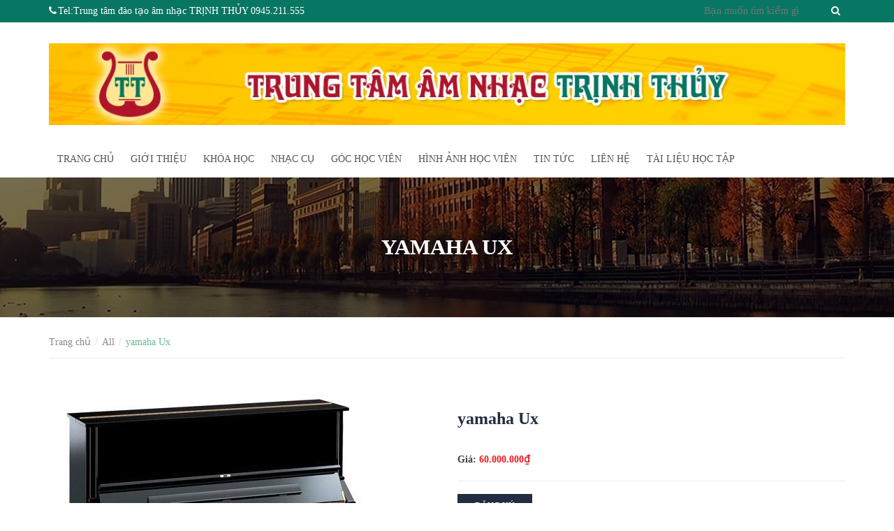

--- FILE ---
content_type: text/html; charset=utf-8
request_url: http://amnhactrinhthuy.com/yamaha-ux
body_size: 10336
content:
<!DOCTYPE html>
<html lang="en">

<head>
    <meta charset="utf-8">
    <meta http-equiv="X-UA-Compatible" content="IE=edge">
    <meta name="viewport" content="width=device-width, initial-scale=1">


    <title>yamaha Ux</title>

	
	<meta name="description" content="YAMAHA UX Xuất xứ: Nhật Bản M&#224;u: Đen b&#243;ng Phụ kiện: -Ghế theo đ&#224;n - Phủ đ&#224;n - Khăn phủ ph&#237;m - Ống sưởi -Miễn ph&#237; vận chuyển nội th&#224;nh -Bảo h&#224;nh 7 năm ( &#119819;&#234;&#119847; &#119811;&#226;&#119858; &#119818;&#119841;&#244;&#119847;&#119840; &#119821;ằ&#119846; &#119827;&#119851;&#119848;&#119847;&#119840; &#119809;ả&#119848; &#119815;&#224;&#119847;&#119841; ) amnhactrinhthuy.com Showroom : B&#236;nh Thạnh, H&#243;c M&#244;n 0945211555 . Đ&#224;n Piano Yamaha UX d&#224;nh cho những ai muốn c&#243; sự ">
	
	
	<link rel="canonical" href="http://amnhactrinhthuy.com/yamaha-ux">
	<link rel="shortcut icon" href="//bizweb.dktcdn.net/100/115/996/themes/151213/assets/favicon.png?1633072266698" type="image/x-icon" />
	
	
<meta property="og:type" content="product">
<meta property="og:title" content="yamaha Ux">

<meta property="og:image" content="http://bizweb.dktcdn.net/thumb/grande/100/115/996/products/1125e4c8-9776-4265-8fd4-bcfbcd1b9be8.jpg?v=1503027296537">
<meta property="og:image:secure_url" content="https://bizweb.dktcdn.net/thumb/grande/100/115/996/products/1125e4c8-9776-4265-8fd4-bcfbcd1b9be8.jpg?v=1503027296537">

<meta property="og:price:amount" content="60.000.000">
<meta property="og:price:currency" content="VND">

	
	<meta property="og:description" content="YAMAHA UX Xuất xứ: Nhật Bản Màu: Đen bóng Phụ kiện: -Ghế theo đàn - Phủ đàn - Khăn phủ phím - Ống sưởi -Miễn phí vận chuyển nội thành -Bảo hành 7 năm ( 𝐋ê𝐧 𝐃â𝐲 𝐊𝐡ô𝐧𝐠 𝐍ằ𝐦 𝐓𝐫𝐨𝐧𝐠 𝐁ả𝐨 𝐇à𝐧𝐡 ) amnhactrinhthuy.com Showroom : Bình Thạnh, Hóc Môn 0945211555 . Đàn Piano Yamaha UX dành cho những ai muốn có sự ">
	

	<meta property="og:url" content="http://amnhactrinhthuy.com/yamaha-ux">
	<meta property="og:site_name" content="amnhactrinhthuy.com">
	
    <!-- Bootstrap -->
	<link href="//bizweb.dktcdn.net/100/115/996/themes/151213/assets/bootstrap-c.min.css?1633072266698" rel="stylesheet" type="text/css" media="all" />
    <!-- Owl Carousel -->
	<link href="//bizweb.dktcdn.net/100/115/996/themes/151213/assets/owl.carousel.css?1633072266698" rel="stylesheet" type="text/css" media="all" />
    <!-- Fontawesome -->
	<link href="//bizweb.dktcdn.net/100/115/996/themes/151213/assets/font-awesome.min.css?1633072266698" rel="stylesheet" type="text/css" media="all" />
    <!-- Mmobile -->
	<link href="//bizweb.dktcdn.net/100/115/996/themes/151213/assets/jquery.mmenu.css?1633072266698" rel="stylesheet" type="text/css" media="all" />
    <!-- Style -->
	<link href="//bizweb.dktcdn.net/100/115/996/themes/151213/assets/style.css?1633072266698" rel="stylesheet" type="text/css" media="all" />
	<!-- Style -->
	<link href="//bizweb.dktcdn.net/100/115/996/themes/151213/assets/responsive.css?1633072266698" rel="stylesheet" type="text/css" media="all" />
	<!-- -->
	<style>
		@font-face {
			font-family: Roboto Slab;
			src: url(//bizweb.dktcdn.net/100/115/996/themes/151213/assets/robotoslab-regular.ttf?1633072266698);
		}
		@font-face {
			font-family: Roboto Slab;
			font-weight: bold;
			src: url(//bizweb.dktcdn.net/100/115/996/themes/151213/assets/robotoslab-bold.ttf?1633072266698);
		}
	</style>
    <!-- HTML5 shim and Respond.js for IE8 support of HTML5 elements and media queries -->
    <!-- WARNING: Respond.js doesn't work if you view the page via file:// -->
    <!--[if lt IE 9]>
      <script src="https://oss.maxcdn.com/html5shiv/3.7.2/html5shiv.min.js"></script>
      <script src="https://oss.maxcdn.com/respond/1.4.2/respond.min.js"></script>
    <![endif]-->
	<script>
	var Bizweb = Bizweb || {};
	Bizweb.store = 'amnhactrinhthuy.mysapo.net';
	Bizweb.id = 115996;
	Bizweb.theme = {"id":151213,"name":"theme_d02b9364-3154-445d-bfe4-5caf5bf508f4","role":"main"};
	Bizweb.template = 'product';
	if(!Bizweb.fbEventId)  Bizweb.fbEventId = 'xxxxxxxx-xxxx-4xxx-yxxx-xxxxxxxxxxxx'.replace(/[xy]/g, function (c) {
	var r = Math.random() * 16 | 0, v = c == 'x' ? r : (r & 0x3 | 0x8);
				return v.toString(16);
			});		
</script>
<script>
	(function () {
		function asyncLoad() {
			var urls = ["https://blogstatistics.sapoapps.vn/scripts/ab_blogstatistics_scripttag.js?store=amnhactrinhthuy.mysapo.net","https://facebookinbox.sapoapps.vn/Script/index?store=amnhactrinhthuy.mysapo.net","https://collectionfilter.sapoapps.vn/genscript/script.js?store=amnhactrinhthuy.mysapo.net","https://forms.sapoapps.vn/libs/js/surveyform.min.js?store=amnhactrinhthuy.mysapo.net","//static.zotabox.com/6/a/6a9cb8a07d4449a95536224c976b81cf/widgets.js?store=amnhactrinhthuy.mysapo.net"];
			for (var i = 0; i < urls.length; i++) {
				var s = document.createElement('script');
				s.type = 'text/javascript';
				s.async = true;
				s.src = urls[i];
				var x = document.getElementsByTagName('script')[0];
				x.parentNode.insertBefore(s, x);
			}
		};
		window.attachEvent ? window.attachEvent('onload', asyncLoad) : window.addEventListener('load', asyncLoad, false);
	})();
</script>


<script>
	window.BizwebAnalytics = window.BizwebAnalytics || {};
	window.BizwebAnalytics.meta = window.BizwebAnalytics.meta || {};
	window.BizwebAnalytics.meta.currency = 'VND';
	window.BizwebAnalytics.tracking_url = '/s';

	var meta = {};
	
	meta.product = {"id": 7956976, "vendor": "", "name": "yamaha Ux",
	"type": "", "price": 60000000 };
	
	
	for (var attr in meta) {
	window.BizwebAnalytics.meta[attr] = meta[attr];
	}
</script>

	
		<script src="/dist/js/stats.min.js?v=96f2ff2"></script>
	



<script type="text/javascript">dạy đàn piano</script>
<script>

	window.enabled_enhanced_ecommerce = false;

</script>

<script>

	try {
		
				gtag('event', 'view_item', {
					event_category: 'engagement',
					event_label: "yamaha Ux"
				});
		
	} catch(e) { console.error('UA script error', e);}
	

</script>






<script>
	var eventsListenerScript = document.createElement('script');
	eventsListenerScript.async = true;
	
	eventsListenerScript.src = "/dist/js/store_events_listener.min.js?v=1b795e9";
	
	document.getElementsByTagName('head')[0].appendChild(eventsListenerScript);
</script>






	
	<script src="//bizweb.dktcdn.net/100/115/996/themes/151213/assets/jquery-1.12.0.min.js?1633072266698" type="text/javascript"></script>
	
	
	
<link href="//bizweb.dktcdn.net/100/115/996/themes/151213/assets/cf-stylesheet.css?1633072266698" rel="stylesheet" type="text/css" media="all" />
</head>

<body>
    <div id="content">
        <header id="header">
	<div class="header-top hidden-xs">
		<div class="container">
			<div class="row">
				<div class="col-lg-6 col-md-6 col-sm-6">
					<div class="header-hotline">
						<p><i class="fa fa-phone"></i>Tel:Trung tâm đào tạo âm nhạc TRỊNH THỦY  0945.211.555</p>
					</div>
				</div>
				<div class="col-lg-6 col-md-6 col-sm-6">
					<form method="get" action="/search">
						<div class="form-search">
							<input type="text" name="query" class="style-form-text search-form-text" value="" placeholder="Bạn muốn tìm kiếm gì"/>
							<button type="submit" class="style-form-submit search-form-submit"><i class="fa fa-search"></i></button>
						</div>
					</form>
					
				</div>
			</div>
		</div>
	</div>
	<div class="header-bottom">
		<div class="container">
			<div class="row">
				<div class="col-lg-12 col-md-12 col-sm-12 col-xs-12">
					<a href="/" class="logo"><img src="//bizweb.dktcdn.net/100/115/996/themes/151213/assets/logo.png?1633072266698" alt="amnhactrinhthuy.com"></a>
				</div>
				<div class="col-lg-12 col-md-12 col-sm-12 hidden-xs">
					<nav class="header-nav-main">
						<ul>
							
							<li >
								<a href="/">Trang chủ</a>
								
							</li>
							
							<li >
								<a href="/gioi-thieu">Giới thiệu</a>
								
							</li>
							
							<li >
								<a href="/khoa-hoc-1">Khóa học</a>
								
							</li>
							
							<li >
								<a href="/collections/all">Nhạc cụ</a>
								
								<ul class="nav-main-sub">
									
									<li>
										<a href="/collections/all">NHẠC CỤ TRỊNH THỦY</a>
										
									</li>
									
									<li>
										<a href="/dan-piano-co">ĐÀN PIANO CƠ</a>
										
									</li>
									
									<li>
										<a href="/dan-piano-dien">ĐÀN PIANO ĐIỆN</a>
										
									</li>
									
									<li>
										<a href="/collections/all">ĐÀN ORGAN</a>
										
									</li>
									
									<li>
										<a href="/dan-guitar">ĐÀN GUITAR</a>
										
									</li>
									
									<li>
										<a href="/phu-kien">PHỤ KIỆN</a>
										
									</li>
									
									<li>
										<a href="/collections/all">ĐÀN VIOLON</a>
										
									</li>
									
								</ul>
								
							</li>
							
							<li >
								<a href="/goc-hoc-vien">Góc học viên</a>
								
							</li>
							
							<li >
								<a href="/hinh-anh-hoc-vien-1">HÌnh ảnh học viên</a>
								
							</li>
							
							<li >
								<a href="/tin-tuc">Tin tức</a>
								
							</li>
							
							<li >
								<a href="/lien-he">Liên hệ</a>
								
							</li>
							
							<li >
								<a href="/tai-lieu-hoc-tap">TÀI LIỆU HỌC TẬP</a>
								
								<ul class="nav-main-sub">
									
								</ul>
								
							</li>
							
						</ul>
					</nav>
				</div>
			</div>
		</div>
	</div>
	<div class="nav-bar-mobile">
		<div class="container">
			<div class="row">
				<div class="col-sm-12 col-xs-12">
					<div class="nav-mobile-btn">
						<a href="#nav-mobile"><i class="fa fa-bars"></i></a>
					</div>
					<div class="mobile-search-btn hidden-sm">
						<a href="/search"><i class="fa fa-search"></i></a>
					</div>
				</div>
			</div>
		</div>
	</div>
	<div id="nav-mobile">
		<ul>
			
			<li>
				<a href="/">Trang chủ</a>
				
			</li>
			
			<li>
				<a href="/gioi-thieu">Giới thiệu</a>
				
			</li>
			
			<li>
				<a href="/khoa-hoc-1">Khóa học</a>
				
			</li>
			
			<li>
				<a href="/collections/all">Nhạc cụ</a>
				
				<ul>
					
					<li>
						<a href="/collections/all">NHẠC CỤ TRỊNH THỦY</a>
						
					</li>
					
					<li>
						<a href="/dan-piano-co">ĐÀN PIANO CƠ</a>
						
					</li>
					
					<li>
						<a href="/dan-piano-dien">ĐÀN PIANO ĐIỆN</a>
						
					</li>
					
					<li>
						<a href="/collections/all">ĐÀN ORGAN</a>
						
					</li>
					
					<li>
						<a href="/dan-guitar">ĐÀN GUITAR</a>
						
					</li>
					
					<li>
						<a href="/phu-kien">PHỤ KIỆN</a>
						
					</li>
					
					<li>
						<a href="/collections/all">ĐÀN VIOLON</a>
						
					</li>
					
				</ul>
				
			</li>
			
			<li>
				<a href="/goc-hoc-vien">Góc học viên</a>
				
			</li>
			
			<li>
				<a href="/hinh-anh-hoc-vien-1">HÌnh ảnh học viên</a>
				
			</li>
			
			<li>
				<a href="/tin-tuc">Tin tức</a>
				
			</li>
			
			<li>
				<a href="/lien-he">Liên hệ</a>
				
			</li>
			
			<li>
				<a href="/tai-lieu-hoc-tap">TÀI LIỆU HỌC TẬP</a>
				
				<ul>
					
				</ul>
				
			</li>
			
		</ul>
	</div>
</header>
        






<section class="product">
	<div class="page-heading">
		<div class="container">
			<div class="row">
				<div class="col-lg-12 col-md-12 col-sm-12 col-xs-12">
					<h1>yamaha Ux</h1>
				</div>
			</div>
		</div>
	</div>
	<div class="product-page">
		<div class="container">
			<div class="row">
				<div class="col-lg-12">
					<ul class="breadcrumb">
	<li><a href="/">Trang chủ</a></li>
	<!-- blog -->
	
	
	<li><a href="/all">All</a></li>
	
	<li class="active breadcrumb-title">yamaha Ux</li> 
	<!-- search -->
	
	<!-- current_tags -->
	
</ul>
				</div>
				<div class="col-lg-6">
					<div class="product-images">
						<div id="product-image-feature">
							
							<img src="//bizweb.dktcdn.net/thumb/grande/100/115/996/products/1125e4c8-9776-4265-8fd4-bcfbcd1b9be8.jpg?v=1503027296537" alt="yamaha Ux">
						</div>
						<div class="product-slide-images">
							<div id="owl-product-images">
								
								<div class="item">
									<a href="javascript:void(0)" data-image="//bizweb.dktcdn.net/thumb/grande/100/115/996/products/1125e4c8-9776-4265-8fd4-bcfbcd1b9be8.jpg?v=1503027296537"><img src="//bizweb.dktcdn.net/thumb/large/100/115/996/products/1125e4c8-9776-4265-8fd4-bcfbcd1b9be8.jpg?v=1503027296537" alt="yamaha Ux"></a>
								</div>
								
							</div>
						</div>
					</div>
				</div>
				<div class="col-lg-6">
					<h2 class="product-name">yamaha Ux</h2>

					<div class="product-summary"></div>
					<div class="product-prices">
						<p class="product-price">Giá: <span>60.000.000₫</span> </p>
						
					</div>
					<div class="product-form">
						
						<a href="/lien-he" class="product-submit">Đăng ký</a>
					</div>
				</div>
				<div class="col-lg-12">
					<div class="product-tabs">
						<!-- Nav tabs -->
						<ul class="product-tabs-title">
							<li class="active"><a href="javascript:void(0)" data-tab="thongtin">Thông tin khóa học</a></li>
							<li><a href="javascript:void(0)" data-tab="danhgia">Học viên đánh giá</a></li>
							<li><a href="javascript:void(0)" data-tab="thetags">Thẻ tags</a></li>
						</ul>
						<!-- Tab panes -->
						<div class="product-tabs-content">
							<div class="tab-content active" id="thongtin">
								<div class="wrap-chitiet"><h2>YAMAHA UX<br />
Xuất xứ: Nhật Bản<br />
<br />
Màu: Đen bóng<br />
Phụ kiện:<br />
-Ghế theo đàn - Phủ đàn - Khăn phủ phím - Ống sưởi<br />
-Miễn phí vận chuyển nội thành<br />
-Bảo hành 7 năm<br />
( 𝐋ê𝐧 𝐃â𝐲 𝐊𝐡ô𝐧𝐠 𝐍ằ𝐦 𝐓𝐫𝐨𝐧𝐠 𝐁ả𝐨 𝐇à𝐧𝐡 )</h2>
<p>amnhactrinhthuy.com</p>
<p>Showroom : Bình Thạnh, Hóc Môn</p>
<p>0945211555</p>
<p><strong>.&nbsp;</strong>Đàn Piano Yamaha UX&nbsp;dành cho những ai muốn có sự khác biệt cho cây piano của mình. Những cây&nbsp;<a href="http://sovaco.vn/san-pham/dan-piano/">đàn piano</a>&nbsp;này là một bước đột phá đáng kể so với dòng đàn piano yamaha&nbsp;U1 và U3.</p>
<h3>Đàn Piano Yamaha UX&nbsp;được thiết kế bởi các vật liệu chất lượng tốt nhất, tiêu chuẩn thế giới, cùng với những thiết kế tinh xảo cho các chi tiết, âm thanh được cải thiện đáng kể so với dòng U3, trong khi các sửa đổi khác làm tăng độ mạnh mẽ và độ bền của đàn. Nắp phím rộng hơn cung cấp nhiều chỗ hơn cho vị trí để bản&nbsp;nhạc của bạn. Và nhà sản xuất đặt ra những tiêu chuẩn đặc biệt &nbsp;khắt khe, kết hợp các tinh túy chuyển thể từ đàn Piano Yamaha Grand để chế tác ra các cây&nbsp;đàn yamaha UX&nbsp;tiêu chuẩn tốt nhất.</h3>
<p>.&nbsp;Thùng đàn Piano Yamaha UX</p>
<p>. Nhìn tổng quát thì thùng đàn&nbsp;Piano Yamaha U<u>X</u>&nbsp;có hình dáng giống chiếc hợp được dựng đứng, với các đường cạnh được mài dũa rất cứng cáp. Ngoài ra, các cây&nbsp;đàn piano yamaha U<u>X</u>&nbsp;đại đa số đều được phủ lớp sơn màu đen sáng bóng. Góp phần tôn lên vẻ đẹp sang trọng cho cây đàn&nbsp;piano yamaha UX. Đặc biệt hơn hết, thùng đàn là bộ phần nâng đỡ rất nhiều các bộ phận khác như khung đàn...Nó được làm từ một loại gỗ lớn họ thông.</p>
<p>Bộ Pedals đàn Piano Yamaha UX</p>
<p>Bộ Pedals có 3 bàn đạp với 3 chức năng khác nhau: soft pedal (hoặc una corda pedal) là giảm âm thanh, tiếp đến là sostenuto pedal là pedal duy trì và cuối cùng là damper pedal (hoặc sustain pedal) là pedal vang âm. Chất liệu của bộ Pedals được đúc từ hợp kim đồng nên rất chắc chắn và màu vàng sáng bóng tạo nên vẻ sang trọng hơn cho cây đàn piano.</p>
<p>Bộ máy đàn Piano Yamaha UX</p>
<p>Bàn phím&nbsp;đàn piano yamaha&nbsp;UX&nbsp;gồm có tổng cộng 88 phím, được làm từ chất liệu Phenolic Resin.</p>
<h3>Máy đàn phía trong đàn là một tổ hợp liên kết của các bộ phận nhỏ lại với nhau. Nguyên lý hoạt động giống như đòn bẩy và đặc điểm dễ dàng nhận biết là búa đàn. Và điều lưu ý ở đây, hầu hết các chi tiết trong máy đàn đều được chế tạo thủ công và bằng gỗ nên rất nhảy cảm với nhiệt độ và độ ẩm.</h3></div>
							</div>
							<div class="tab-content" id="danhgia">
								Học viên đánh giá
							</div>
							<div class="tab-content" id="thetags">
								
							</div>
						</div>
					</div>
				</div>
				<div class="col-lg-12">
					<div class="product-related">
						<div class="box">
							<div class="box-heading">
								<h2>Có thể bạn quan tâm</h2>
								<div class="owl-buttons">
									<a href="javascript:void(0)" onclick="$('#owl-product-related').data('owlCarousel').prev();"><i class="fa fa-angle-left"></i></a>
									<a href="javascript:void(0)" onclick="$('#owl-product-related').data('owlCarousel').next();"><i class="fa fa-angle-right"></i></a>
								</div>
							</div>
							<div class="product-related-content">
								
								
								
								<div id="owl-product-related">
									
									<div class="item">
										






<div class="school-item">
	<div class="school-item-thumbnail">
		<img src="//bizweb.dktcdn.net/thumb/large/100/115/996/products/ggg.jpg?v=1628905896953" alt="Yamaha U3H">
		<a href="/yamaha-u3h-1">Xem chi tiết</a>
	</div>
	<a href="/yamaha-u3h-1" class="shool-item-name"><h3>Yamaha U3H</h3></a>
	<p class="on-item-info"><i class="fa fa-calendar-minus-o"></i>Mới cập nhật</p>
	<div class="school-item-summary"></div>
	<div class="school-item-buttons">
		<a href="/yamaha-u3h-1" class="school-item-register">Đăng ký</a>
		<a href="/yamaha-u3h-1" class="school-item-view">Xem chi tiết</a>
	</div>
</div>
									</div>
									
									<div class="item">
										






<div class="school-item">
	<div class="school-item-thumbnail">
		<img src="//bizweb.dktcdn.net/thumb/large/100/115/996/products/28d1cb60-131b-47ec-aae8-78558efaceea.jpg?v=1503625722967" alt="yamaha u3h">
		<a href="/yamaha-u3h">Xem chi tiết</a>
	</div>
	<a href="/yamaha-u3h" class="shool-item-name"><h3>yamaha u3h</h3></a>
	<p class="on-item-info"><i class="fa fa-calendar-minus-o"></i>Mới cập nhật</p>
	<div class="school-item-summary"></div>
	<div class="school-item-buttons">
		<a href="/yamaha-u3h" class="school-item-register">Đăng ký</a>
		<a href="/yamaha-u3h" class="school-item-view">Xem chi tiết</a>
	</div>
</div>
									</div>
									
									<div class="item">
										






<div class="school-item">
	<div class="school-item-thumbnail">
		<img src="//bizweb.dktcdn.net/thumb/large/100/115/996/products/596ca081-86cc-4f46-b2a4-552028340589.jpg?v=1503625659697" alt="yamaha u2h">
		<a href="/yamaha-u2h">Xem chi tiết</a>
	</div>
	<a href="/yamaha-u2h" class="shool-item-name"><h3>yamaha u2h</h3></a>
	<p class="on-item-info"><i class="fa fa-calendar-minus-o"></i>Mới cập nhật</p>
	<div class="school-item-summary"></div>
	<div class="school-item-buttons">
		<a href="/yamaha-u2h" class="school-item-register">Đăng ký</a>
		<a href="/yamaha-u2h" class="school-item-view">Xem chi tiết</a>
	</div>
</div>
									</div>
									
									<div class="item">
										






<div class="school-item">
	<div class="school-item-thumbnail">
		<img src="//bizweb.dktcdn.net/thumb/large/100/115/996/products/9f64e5da-3b52-4286-ad6c-d60022dbd8fe.jpg?v=1503625598693" alt="yamaha u1h">
		<a href="/yamaha-u1h">Xem chi tiết</a>
	</div>
	<a href="/yamaha-u1h" class="shool-item-name"><h3>yamaha u1h</h3></a>
	<p class="on-item-info"><i class="fa fa-calendar-minus-o"></i>Mới cập nhật</p>
	<div class="school-item-summary"></div>
	<div class="school-item-buttons">
		<a href="/yamaha-u1h" class="school-item-register">Đăng ký</a>
		<a href="/yamaha-u1h" class="school-item-view">Xem chi tiết</a>
	</div>
</div>
									</div>
									
									<div class="item">
										






<div class="school-item">
	<div class="school-item-thumbnail">
		<img src="//bizweb.dktcdn.net/thumb/large/100/115/996/products/1125e4c8-9776-4265-8fd4-bcfbcd1b9be8.jpg?v=1503027296537" alt="yamaha Ux">
		<a href="/yamaha-ux">Xem chi tiết</a>
	</div>
	<a href="/yamaha-ux" class="shool-item-name"><h3>yamaha Ux</h3></a>
	<p class="on-item-info"><i class="fa fa-calendar-minus-o"></i>Mới cập nhật</p>
	<div class="school-item-summary"></div>
	<div class="school-item-buttons">
		<a href="/yamaha-ux" class="school-item-register">Đăng ký</a>
		<a href="/yamaha-ux" class="school-item-view">Xem chi tiết</a>
	</div>
</div>
									</div>
									
									<div class="item">
										






<div class="school-item">
	<div class="school-item-thumbnail">
		<img src="//bizweb.dktcdn.net/thumb/large/100/115/996/products/44c11439-e10f-4eba-ad63-a3f05384c095.jpg?v=1503027157397" alt="Kawai ND 21">
		<a href="/kawai-nd-21">Xem chi tiết</a>
	</div>
	<a href="/kawai-nd-21" class="shool-item-name"><h3>Kawai ND 21</h3></a>
	<p class="on-item-info"><i class="fa fa-calendar-minus-o"></i>Mới cập nhật</p>
	<div class="school-item-summary"></div>
	<div class="school-item-buttons">
		<a href="/kawai-nd-21" class="school-item-register">Đăng ký</a>
		<a href="/kawai-nd-21" class="school-item-view">Xem chi tiết</a>
	</div>
</div>
									</div>
									
									<div class="item">
										






<div class="school-item">
	<div class="school-item-thumbnail">
		<img src="//bizweb.dktcdn.net/thumb/large/100/115/996/products/26bc8c35-9d05-43b4-bd45-ec37ae43afb5.jpg?v=1503027056860" alt="yamaha arius 141">
		<a href="/yamaha-arius-141">Xem chi tiết</a>
	</div>
	<a href="/yamaha-arius-141" class="shool-item-name"><h3>yamaha arius 141</h3></a>
	<p class="on-item-info"><i class="fa fa-calendar-minus-o"></i>Mới cập nhật</p>
	<div class="school-item-summary"></div>
	<div class="school-item-buttons">
		<a href="/yamaha-arius-141" class="school-item-register">Đăng ký</a>
		<a href="/yamaha-arius-141" class="school-item-view">Xem chi tiết</a>
	</div>
</div>
									</div>
									
									<div class="item">
										






<div class="school-item">
	<div class="school-item-thumbnail">
		<img src="//bizweb.dktcdn.net/thumb/large/100/115/996/products/c7d075d1-da06-4d84-a1b3-9dfc916d5d73.jpg?v=1503026976527" alt="yamaha">
		<a href="/yamaha-2">Xem chi tiết</a>
	</div>
	<a href="/yamaha-2" class="shool-item-name"><h3>yamaha</h3></a>
	<p class="on-item-info"><i class="fa fa-calendar-minus-o"></i>Mới cập nhật</p>
	<div class="school-item-summary"></div>
	<div class="school-item-buttons">
		<a href="/yamaha-2" class="school-item-register">Đăng ký</a>
		<a href="/yamaha-2" class="school-item-view">Xem chi tiết</a>
	</div>
</div>
									</div>
									
									<div class="item">
										






<div class="school-item">
	<div class="school-item-thumbnail">
		<img src="//bizweb.dktcdn.net/thumb/large/100/115/996/products/d08952f6-3097-46bf-9ed8-1c20daaf16fd.jpg?v=1503026932553" alt="yamaha arius">
		<a href="/yamaha-arius">Xem chi tiết</a>
	</div>
	<a href="/yamaha-arius" class="shool-item-name"><h3>yamaha arius</h3></a>
	<p class="on-item-info"><i class="fa fa-calendar-minus-o"></i>Mới cập nhật</p>
	<div class="school-item-summary"></div>
	<div class="school-item-buttons">
		<a href="/yamaha-arius" class="school-item-register">Đăng ký</a>
		<a href="/yamaha-arius" class="school-item-view">Xem chi tiết</a>
	</div>
</div>
									</div>
									
									<div class="item">
										






<div class="school-item">
	<div class="school-item-thumbnail">
		<img src="//bizweb.dktcdn.net/thumb/large/100/115/996/products/0760a0e7-3cc1-4679-a4b4-5fda9b1c1587.jpg?v=1503026829863" alt="yamaha B3E  PE">
		<a href="/yamaha-b3e-pe">Xem chi tiết</a>
	</div>
	<a href="/yamaha-b3e-pe" class="shool-item-name"><h3>yamaha B3E  PE</h3></a>
	<p class="on-item-info"><i class="fa fa-calendar-minus-o"></i>Mới cập nhật</p>
	<div class="school-item-summary"></div>
	<div class="school-item-buttons">
		<a href="/yamaha-b3e-pe" class="school-item-register">Đăng ký</a>
		<a href="/yamaha-b3e-pe" class="school-item-view">Xem chi tiết</a>
	</div>
</div>
									</div>
									
									<div class="item">
										






<div class="school-item">
	<div class="school-item-thumbnail">
		<img src="//bizweb.dktcdn.net/thumb/large/100/115/996/products/b50b1dcf-decd-43c4-9fc2-46f14efd2be4.jpg?v=1503026732367" alt="yamaha SE 133">
		<a href="/yamaha-se-133">Xem chi tiết</a>
	</div>
	<a href="/yamaha-se-133" class="shool-item-name"><h3>yamaha SE 133</h3></a>
	<p class="on-item-info"><i class="fa fa-calendar-minus-o"></i>Mới cập nhật</p>
	<div class="school-item-summary"></div>
	<div class="school-item-buttons">
		<a href="/yamaha-se-133" class="school-item-register">Đăng ký</a>
		<a href="/yamaha-se-133" class="school-item-view">Xem chi tiết</a>
	</div>
</div>
									</div>
									
									<div class="item">
										






<div class="school-item">
	<div class="school-item-thumbnail">
		<img src="//bizweb.dktcdn.net/thumb/large/100/115/996/products/38328314-cdbe-49a8-9bf7-4e0228681e45.jpg?v=1503026639307" alt="yamaha CEDEM">
		<a href="/yamaha-cedem">Xem chi tiết</a>
	</div>
	<a href="/yamaha-cedem" class="shool-item-name"><h3>yamaha CEDEM</h3></a>
	<p class="on-item-info"><i class="fa fa-calendar-minus-o"></i>Mới cập nhật</p>
	<div class="school-item-summary"></div>
	<div class="school-item-buttons">
		<a href="/yamaha-cedem" class="school-item-register">Đăng ký</a>
		<a href="/yamaha-cedem" class="school-item-view">Xem chi tiết</a>
	</div>
</div>
									</div>
									
									<div class="item">
										






<div class="school-item">
	<div class="school-item-thumbnail">
		<img src="//bizweb.dktcdn.net/thumb/large/100/115/996/products/e1c83b06-2b66-4c86-9f74-ab6b87574bf3.jpg?v=1503026544590" alt="Yamaha arius 161">
		<a href="/yamaha-arius-161">Xem chi tiết</a>
	</div>
	<a href="/yamaha-arius-161" class="shool-item-name"><h3>Yamaha arius 161</h3></a>
	<p class="on-item-info"><i class="fa fa-calendar-minus-o"></i>Mới cập nhật</p>
	<div class="school-item-summary"></div>
	<div class="school-item-buttons">
		<a href="/yamaha-arius-161" class="school-item-register">Đăng ký</a>
		<a href="/yamaha-arius-161" class="school-item-view">Xem chi tiết</a>
	</div>
</div>
									</div>
									
									<div class="item">
										






<div class="school-item">
	<div class="school-item-thumbnail">
		<img src="//bizweb.dktcdn.net/thumb/large/100/115/996/products/b90766f6-7cc6-4a9f-91c4-d6cf6113d782.jpg?v=1503026428377" alt="alegro">
		<a href="/alegro">Xem chi tiết</a>
	</div>
	<a href="/alegro" class="shool-item-name"><h3>alegro</h3></a>
	<p class="on-item-info"><i class="fa fa-calendar-minus-o"></i>Mới cập nhật</p>
	<div class="school-item-summary"></div>
	<div class="school-item-buttons">
		<a href="/alegro" class="school-item-register">Đăng ký</a>
		<a href="/alegro" class="school-item-view">Xem chi tiết</a>
	</div>
</div>
									</div>
									
									<div class="item">
										






<div class="school-item">
	<div class="school-item-thumbnail">
		<img src="//bizweb.dktcdn.net/thumb/large/100/115/996/products/49f4d434-3e9d-400f-8d15-439b89225491.jpg?v=1503026349400" alt="yamaha C2">
		<a href="/yamaha-1">Xem chi tiết</a>
	</div>
	<a href="/yamaha-1" class="shool-item-name"><h3>yamaha C2</h3></a>
	<p class="on-item-info"><i class="fa fa-calendar-minus-o"></i>Mới cập nhật</p>
	<div class="school-item-summary"></div>
	<div class="school-item-buttons">
		<a href="/yamaha-1" class="school-item-register">Đăng ký</a>
		<a href="/yamaha-1" class="school-item-view">Xem chi tiết</a>
	</div>
</div>
									</div>
									
									<div class="item">
										






<div class="school-item">
	<div class="school-item-thumbnail">
		<img src="//bizweb.dktcdn.net/thumb/large/100/115/996/products/ff07e1d1-222c-4b1b-af2e-bc453baa64f1.jpg?v=1503026287447" alt="Yamaha Upright YUS3 PE">
		<a href="/yamaha">Xem chi tiết</a>
	</div>
	<a href="/yamaha" class="shool-item-name"><h3>Yamaha Upright YUS3 PE</h3></a>
	<p class="on-item-info"><i class="fa fa-calendar-minus-o"></i>Mới cập nhật</p>
	<div class="school-item-summary"></div>
	<div class="school-item-buttons">
		<a href="/yamaha" class="school-item-register">Đăng ký</a>
		<a href="/yamaha" class="school-item-view">Xem chi tiết</a>
	</div>
</div>
									</div>
									
									<div class="item">
										






<div class="school-item">
	<div class="school-item-thumbnail">
		<img src="//bizweb.dktcdn.net/thumb/large/100/115/996/products/2279537e-3657-4e03-8064-bea24902bdc3.jpg?v=1503026213280" alt="kawai">
		<a href="/kawai-1">Xem chi tiết</a>
	</div>
	<a href="/kawai-1" class="shool-item-name"><h3>kawai</h3></a>
	<p class="on-item-info"><i class="fa fa-calendar-minus-o"></i>Mới cập nhật</p>
	<div class="school-item-summary"></div>
	<div class="school-item-buttons">
		<a href="/kawai-1" class="school-item-register">Đăng ký</a>
		<a href="/kawai-1" class="school-item-view">Xem chi tiết</a>
	</div>
</div>
									</div>
									
									<div class="item">
										






<div class="school-item">
	<div class="school-item-thumbnail">
		<img src="//bizweb.dktcdn.net/thumb/large/100/115/996/products/9ca66fad-8bea-4d4f-a054-4d1b020364a6.jpg?v=1503026106630" alt="Kawai ">
		<a href="/kawai">Xem chi tiết</a>
	</div>
	<a href="/kawai" class="shool-item-name"><h3>Kawai </h3></a>
	<p class="on-item-info"><i class="fa fa-calendar-minus-o"></i>Mới cập nhật</p>
	<div class="school-item-summary"></div>
	<div class="school-item-buttons">
		<a href="/kawai" class="school-item-register">Đăng ký</a>
		<a href="/kawai" class="school-item-view">Xem chi tiết</a>
	</div>
</div>
									</div>
									
									<div class="item">
										






<div class="school-item">
	<div class="school-item-thumbnail">
		<img src="//bizweb.dktcdn.net/thumb/large/100/115/996/products/dan-piano-kawai-gl50-sang-trong-400x400.jpg?v=1628699518790" alt="Kawai GL-50">
		<a href="/piano-co">Xem chi tiết</a>
	</div>
	<a href="/piano-co" class="shool-item-name"><h3>Kawai GL-50</h3></a>
	<p class="on-item-info"><i class="fa fa-calendar-minus-o"></i>Mới cập nhật</p>
	<div class="school-item-summary"></div>
	<div class="school-item-buttons">
		<a href="/piano-co" class="school-item-register">Đăng ký</a>
		<a href="/piano-co" class="school-item-view">Xem chi tiết</a>
	</div>
</div>
									</div>
									
									<div class="item">
										






<div class="school-item">
	<div class="school-item-thumbnail">
		<img src="//bizweb.dktcdn.net/thumb/large/100/115/996/products/f96ee99d-4aec-4a46-bbd6-84e1413e84b1.jpg?v=1503025622627" alt="Kawai GX-2">
		<a href="/piano">Xem chi tiết</a>
	</div>
	<a href="/piano" class="shool-item-name"><h3>Kawai GX-2</h3></a>
	<p class="on-item-info"><i class="fa fa-calendar-minus-o"></i>Mới cập nhật</p>
	<div class="school-item-summary"></div>
	<div class="school-item-buttons">
		<a href="/piano" class="school-item-register">Đăng ký</a>
		<a href="/piano" class="school-item-view">Xem chi tiết</a>
	</div>
</div>
									</div>
									
									<div class="item">
										






<div class="school-item">
	<div class="school-item-thumbnail">
		<img src="//bizweb.dktcdn.net/thumb/large/100/115/996/products/c9ba927e-fea3-4d14-bbf6-927cec4b33ea.jpg?v=1492153248013" alt="chân để đàn guitar">
		<a href="/chan-de-dan-guitar">Xem chi tiết</a>
	</div>
	<a href="/chan-de-dan-guitar" class="shool-item-name"><h3>chân để đàn guitar</h3></a>
	<p class="on-item-info"><i class="fa fa-calendar-minus-o"></i>Mới cập nhật</p>
	<div class="school-item-summary"></div>
	<div class="school-item-buttons">
		<a href="/chan-de-dan-guitar" class="school-item-register">Đăng ký</a>
		<a href="/chan-de-dan-guitar" class="school-item-view">Xem chi tiết</a>
	</div>
</div>
									</div>
									
									<div class="item">
										






<div class="school-item">
	<div class="school-item-thumbnail">
		<img src="//bizweb.dktcdn.net/thumb/large/100/115/996/products/1a8a1489-3220-40f0-9c45-8157f27904f1.jpg?v=1492153191300" alt="Bao da Yamaha Guitar">
		<a href="/bao-da-yamaha-guitar">Xem chi tiết</a>
	</div>
	<a href="/bao-da-yamaha-guitar" class="shool-item-name"><h3>Bao da Yamaha Guitar</h3></a>
	<p class="on-item-info"><i class="fa fa-calendar-minus-o"></i>Mới cập nhật</p>
	<div class="school-item-summary"></div>
	<div class="school-item-buttons">
		<a href="/bao-da-yamaha-guitar" class="school-item-register">Đăng ký</a>
		<a href="/bao-da-yamaha-guitar" class="school-item-view">Xem chi tiết</a>
	</div>
</div>
									</div>
									
									<div class="item">
										






<div class="school-item">
	<div class="school-item-thumbnail">
		<img src="//bizweb.dktcdn.net/thumb/large/100/115/996/products/0e74babf-fe6e-42e5-a46a-c47c6c251934.jpg?v=1492153025780" alt="đo cao độ">
		<a href="/do-cao-do">Xem chi tiết</a>
	</div>
	<a href="/do-cao-do" class="shool-item-name"><h3>đo cao độ</h3></a>
	<p class="on-item-info"><i class="fa fa-calendar-minus-o"></i>Mới cập nhật</p>
	<div class="school-item-summary"></div>
	<div class="school-item-buttons">
		<a href="/do-cao-do" class="school-item-register">Đăng ký</a>
		<a href="/do-cao-do" class="school-item-view">Xem chi tiết</a>
	</div>
</div>
									</div>
									
									<div class="item">
										






<div class="school-item">
	<div class="school-item-thumbnail">
		<img src="//bizweb.dktcdn.net/thumb/large/100/115/996/products/3002bf3c-2b7f-42dd-ab17-9d555211096b.jpg?v=1492152956893" alt="phím gảy guitar ">
		<a href="/phim-gay-guitar">Xem chi tiết</a>
	</div>
	<a href="/phim-gay-guitar" class="shool-item-name"><h3>phím gảy guitar </h3></a>
	<p class="on-item-info"><i class="fa fa-calendar-minus-o"></i>Mới cập nhật</p>
	<div class="school-item-summary"></div>
	<div class="school-item-buttons">
		<a href="/phim-gay-guitar" class="school-item-register">Đăng ký</a>
		<a href="/phim-gay-guitar" class="school-item-view">Xem chi tiết</a>
	</div>
</div>
									</div>
									
									<div class="item">
										






<div class="school-item">
	<div class="school-item-thumbnail">
		<img src="//bizweb.dktcdn.net/thumb/large/100/115/996/products/3b101ce3-a638-4d40-bd63-5c0a4137ff71.jpg?v=1492152878357" alt="dây đàn Acoustic ">
		<a href="/day-dan-acoustic">Xem chi tiết</a>
	</div>
	<a href="/day-dan-acoustic" class="shool-item-name"><h3>dây đàn Acoustic </h3></a>
	<p class="on-item-info"><i class="fa fa-calendar-minus-o"></i>Mới cập nhật</p>
	<div class="school-item-summary"></div>
	<div class="school-item-buttons">
		<a href="/day-dan-acoustic" class="school-item-register">Đăng ký</a>
		<a href="/day-dan-acoustic" class="school-item-view">Xem chi tiết</a>
	</div>
</div>
									</div>
									
									<div class="item">
										






<div class="school-item">
	<div class="school-item-thumbnail">
		<img src="//bizweb.dktcdn.net/thumb/large/100/115/996/products/34b53f11-7db1-4dd3-bc9f-8daa044202bb.jpg?v=1492152437917" alt="guitar gỗ hồng đào TT 03">
		<a href="/guitar-go-hong-dao-tt-03">Xem chi tiết</a>
	</div>
	<a href="/guitar-go-hong-dao-tt-03" class="shool-item-name"><h3>guitar gỗ hồng đào TT 03</h3></a>
	<p class="on-item-info"><i class="fa fa-calendar-minus-o"></i>Mới cập nhật</p>
	<div class="school-item-summary"></div>
	<div class="school-item-buttons">
		<a href="/guitar-go-hong-dao-tt-03" class="school-item-register">Đăng ký</a>
		<a href="/guitar-go-hong-dao-tt-03" class="school-item-view">Xem chi tiết</a>
	</div>
</div>
									</div>
									
									<div class="item">
										






<div class="school-item">
	<div class="school-item-thumbnail">
		<img src="//bizweb.dktcdn.net/thumb/large/100/115/996/products/0d67157e-7ff7-41da-aad5-59a5698755b5.jpg?v=1492152388360" alt="guitar Acoustic gỗ hồng đào">
		<a href="/guitar-acoustic-go-hong-dao-1">Xem chi tiết</a>
	</div>
	<a href="/guitar-acoustic-go-hong-dao-1" class="shool-item-name"><h3>guitar Acoustic gỗ hồng đào</h3></a>
	<p class="on-item-info"><i class="fa fa-calendar-minus-o"></i>Mới cập nhật</p>
	<div class="school-item-summary"></div>
	<div class="school-item-buttons">
		<a href="/guitar-acoustic-go-hong-dao-1" class="school-item-register">Đăng ký</a>
		<a href="/guitar-acoustic-go-hong-dao-1" class="school-item-view">Xem chi tiết</a>
	</div>
</div>
									</div>
									
									<div class="item">
										






<div class="school-item">
	<div class="school-item-thumbnail">
		<img src="//bizweb.dktcdn.net/thumb/large/100/115/996/products/18f6453c-32fe-481d-bd1c-b16df20d9635.jpg?v=1492152333057" alt="guitar Acoustic ">
		<a href="/guitar-acoustic">Xem chi tiết</a>
	</div>
	<a href="/guitar-acoustic" class="shool-item-name"><h3>guitar Acoustic </h3></a>
	<p class="on-item-info"><i class="fa fa-calendar-minus-o"></i>Mới cập nhật</p>
	<div class="school-item-summary"></div>
	<div class="school-item-buttons">
		<a href="/guitar-acoustic" class="school-item-register">Đăng ký</a>
		<a href="/guitar-acoustic" class="school-item-view">Xem chi tiết</a>
	</div>
</div>
									</div>
									
									<div class="item">
										






<div class="school-item">
	<div class="school-item-thumbnail">
		<img src="//bizweb.dktcdn.net/thumb/large/100/115/996/products/9018eccb-3e61-4a56-8782-07aa488cb564.jpg?v=1492152273313" alt="guitar Acoustic gỗ hồng đào TT 02">
		<a href="/guitar-acoustic-go-hong-dao-tt-02">Xem chi tiết</a>
	</div>
	<a href="/guitar-acoustic-go-hong-dao-tt-02" class="shool-item-name"><h3>guitar Acoustic gỗ hồng đào TT 02</h3></a>
	<p class="on-item-info"><i class="fa fa-calendar-minus-o"></i>Mới cập nhật</p>
	<div class="school-item-summary"></div>
	<div class="school-item-buttons">
		<a href="/guitar-acoustic-go-hong-dao-tt-02" class="school-item-register">Đăng ký</a>
		<a href="/guitar-acoustic-go-hong-dao-tt-02" class="school-item-view">Xem chi tiết</a>
	</div>
</div>
									</div>
									
									<div class="item">
										






<div class="school-item">
	<div class="school-item-thumbnail">
		<img src="//bizweb.dktcdn.net/thumb/large/100/115/996/products/21aa3740-85c1-48c0-8f3a-6abbde3a51b4.jpg?v=1492151913670" alt="guitar Acoustic gỗ hồng đào">
		<a href="/guitar-acoustic-go-hong-dao">Xem chi tiết</a>
	</div>
	<a href="/guitar-acoustic-go-hong-dao" class="shool-item-name"><h3>guitar Acoustic gỗ hồng đào</h3></a>
	<p class="on-item-info"><i class="fa fa-calendar-minus-o"></i>Mới cập nhật</p>
	<div class="school-item-summary"></div>
	<div class="school-item-buttons">
		<a href="/guitar-acoustic-go-hong-dao" class="school-item-register">Đăng ký</a>
		<a href="/guitar-acoustic-go-hong-dao" class="school-item-view">Xem chi tiết</a>
	</div>
</div>
									</div>
									
									<div class="item">
										






<div class="school-item">
	<div class="school-item-thumbnail">
		<img src="//bizweb.dktcdn.net/thumb/large/100/115/996/products/1890f7d5-931f-4834-a28c-cccd2988b644.jpg?v=1492151728783" alt="đàn guitar gỗ hồng đào">
		<a href="/dan-guitar-go-hong-dao-1">Xem chi tiết</a>
	</div>
	<a href="/dan-guitar-go-hong-dao-1" class="shool-item-name"><h3>đàn guitar gỗ hồng đào</h3></a>
	<p class="on-item-info"><i class="fa fa-calendar-minus-o"></i>Mới cập nhật</p>
	<div class="school-item-summary"></div>
	<div class="school-item-buttons">
		<a href="/dan-guitar-go-hong-dao-1" class="school-item-register">Đăng ký</a>
		<a href="/dan-guitar-go-hong-dao-1" class="school-item-view">Xem chi tiết</a>
	</div>
</div>
									</div>
									
									<div class="item">
										






<div class="school-item">
	<div class="school-item-thumbnail">
		<img src="//bizweb.dktcdn.net/thumb/large/100/115/996/products/53d40f41-c85b-4202-bad7-2b33e43070de.jpg?v=1492151029107" alt="đàn guitar gỗ hồng đào">
		<a href="/dan-guitar-go-hong-dao">Xem chi tiết</a>
	</div>
	<a href="/dan-guitar-go-hong-dao" class="shool-item-name"><h3>đàn guitar gỗ hồng đào</h3></a>
	<p class="on-item-info"><i class="fa fa-calendar-minus-o"></i>Mới cập nhật</p>
	<div class="school-item-summary"></div>
	<div class="school-item-buttons">
		<a href="/dan-guitar-go-hong-dao" class="school-item-register">Đăng ký</a>
		<a href="/dan-guitar-go-hong-dao" class="school-item-view">Xem chi tiết</a>
	</div>
</div>
									</div>
									
									<div class="item">
										






<div class="school-item">
	<div class="school-item-thumbnail">
		<img src="//bizweb.dktcdn.net/thumb/large/100/115/996/products/2586a0d8-ae21-4dac-aeea-6c202d8227cd.jpg?v=1488890014777" alt="Đàn Piano Yamaha  YDPS 31 Arius">
		<a href="/dan-piano-yamaha-ydps-31-arius">Xem chi tiết</a>
	</div>
	<a href="/dan-piano-yamaha-ydps-31-arius" class="shool-item-name"><h3>Đàn Piano Yamaha  YDPS 31 Arius</h3></a>
	<p class="on-item-info"><i class="fa fa-calendar-minus-o"></i>Mới cập nhật</p>
	<div class="school-item-summary"></div>
	<div class="school-item-buttons">
		<a href="/dan-piano-yamaha-ydps-31-arius" class="school-item-register">Đăng ký</a>
		<a href="/dan-piano-yamaha-ydps-31-arius" class="school-item-view">Xem chi tiết</a>
	</div>
</div>
									</div>
									
									<div class="item">
										






<div class="school-item">
	<div class="school-item-thumbnail">
		<img src="//bizweb.dktcdn.net/thumb/large/100/115/996/products/d532d46b-8e03-42a2-825a-e4998038ee31.jpg?v=1488889674187" alt="Piano KORG C -660">
		<a href="/korg-c-660">Xem chi tiết</a>
	</div>
	<a href="/korg-c-660" class="shool-item-name"><h3>Piano KORG C -660</h3></a>
	<p class="on-item-info"><i class="fa fa-calendar-minus-o"></i>Mới cập nhật</p>
	<div class="school-item-summary"></div>
	<div class="school-item-buttons">
		<a href="/korg-c-660" class="school-item-register">Đăng ký</a>
		<a href="/korg-c-660" class="school-item-view">Xem chi tiết</a>
	</div>
</div>
									</div>
									
									<div class="item">
										






<div class="school-item">
	<div class="school-item-thumbnail">
		<img src="//bizweb.dktcdn.net/thumb/large/100/115/996/products/f9882f22-0df6-44c1-be12-3ed50df9bae2.jpg?v=1488888866030" alt="Đàn piano Roland HP 230">
		<a href="/dan-piano-roland-hp-230">Xem chi tiết</a>
	</div>
	<a href="/dan-piano-roland-hp-230" class="shool-item-name"><h3>Đàn piano Roland HP 230</h3></a>
	<p class="on-item-info"><i class="fa fa-calendar-minus-o"></i>Mới cập nhật</p>
	<div class="school-item-summary"></div>
	<div class="school-item-buttons">
		<a href="/dan-piano-roland-hp-230" class="school-item-register">Đăng ký</a>
		<a href="/dan-piano-roland-hp-230" class="school-item-view">Xem chi tiết</a>
	</div>
</div>
									</div>
									
									<div class="item">
										






<div class="school-item">
	<div class="school-item-thumbnail">
		<img src="//bizweb.dktcdn.net/thumb/large/100/115/996/products/1d2b2a50-d5c0-40cb-bd1a-15bf5aacb27b.jpg?v=1488888644053" alt="Đàn piano KORG C 2000 ">
		<a href="/dan-piano-korg-c-2000">Xem chi tiết</a>
	</div>
	<a href="/dan-piano-korg-c-2000" class="shool-item-name"><h3>Đàn piano KORG C 2000 </h3></a>
	<p class="on-item-info"><i class="fa fa-calendar-minus-o"></i>Mới cập nhật</p>
	<div class="school-item-summary"></div>
	<div class="school-item-buttons">
		<a href="/dan-piano-korg-c-2000" class="school-item-register">Đăng ký</a>
		<a href="/dan-piano-korg-c-2000" class="school-item-view">Xem chi tiết</a>
	</div>
</div>
									</div>
									
									<div class="item">
										






<div class="school-item">
	<div class="school-item-thumbnail">
		<img src="//bizweb.dktcdn.net/thumb/large/100/115/996/products/14643057-184213115355818-698877140-n.jpg?v=1476176854050" alt="KAWAI HE10">
		<a href="/kawai-he10">Xem chi tiết</a>
	</div>
	<a href="/kawai-he10" class="shool-item-name"><h3>KAWAI HE10</h3></a>
	<p class="on-item-info"><i class="fa fa-calendar-minus-o"></i>Mới cập nhật</p>
	<div class="school-item-summary"></div>
	<div class="school-item-buttons">
		<a href="/kawai-he10" class="school-item-register">Đăng ký</a>
		<a href="/kawai-he10" class="school-item-view">Xem chi tiết</a>
	</div>
</div>
									</div>
									
									<div class="item">
										






<div class="school-item">
	<div class="school-item-thumbnail">
		<img src="//bizweb.dktcdn.net/thumb/large/100/115/996/products/14657644-184213085355821-1477028378-n.jpg?v=1476176331983" alt="YAMAHA U3 H">
		<a href="/yamaha-u3-h">Xem chi tiết</a>
	</div>
	<a href="/yamaha-u3-h" class="shool-item-name"><h3>YAMAHA U3 H</h3></a>
	<p class="on-item-info"><i class="fa fa-calendar-minus-o"></i>Mới cập nhật</p>
	<div class="school-item-summary"></div>
	<div class="school-item-buttons">
		<a href="/yamaha-u3-h" class="school-item-register">Đăng ký</a>
		<a href="/yamaha-u3-h" class="school-item-view">Xem chi tiết</a>
	</div>
</div>
									</div>
									
									<div class="item">
										






<div class="school-item">
	<div class="school-item-thumbnail">
		<img src="//bizweb.dktcdn.net/thumb/large/100/115/996/products/14658256-184213138689149-1756770459-n.jpg?v=1476175859363" alt="HAMMOND HA 3500">
		<a href="/hammond-ha-3500">Xem chi tiết</a>
	</div>
	<a href="/hammond-ha-3500" class="shool-item-name"><h3>HAMMOND HA 3500</h3></a>
	<p class="on-item-info"><i class="fa fa-calendar-minus-o"></i>Mới cập nhật</p>
	<div class="school-item-summary"></div>
	<div class="school-item-buttons">
		<a href="/hammond-ha-3500" class="school-item-register">Đăng ký</a>
		<a href="/hammond-ha-3500" class="school-item-view">Xem chi tiết</a>
	</div>
</div>
									</div>
									
									<div class="item">
										






<div class="school-item">
	<div class="school-item-thumbnail">
		<img src="//bizweb.dktcdn.net/thumb/large/100/115/996/products/14686636-184213122022484-1349187621-n.jpg?v=1476175555090" alt="YAMAHA CLAVINOVA CLP 123">
		<a href="/yamaha-clavinova-clp-123">Xem chi tiết</a>
	</div>
	<a href="/yamaha-clavinova-clp-123" class="shool-item-name"><h3>YAMAHA CLAVINOVA CLP 123</h3></a>
	<p class="on-item-info"><i class="fa fa-calendar-minus-o"></i>Mới cập nhật</p>
	<div class="school-item-summary"></div>
	<div class="school-item-buttons">
		<a href="/yamaha-clavinova-clp-123" class="school-item-register">Đăng ký</a>
		<a href="/yamaha-clavinova-clp-123" class="school-item-view">Xem chi tiết</a>
	</div>
</div>
									</div>
									
									<div class="item">
										






<div class="school-item">
	<div class="school-item-thumbnail">
		<img src="//bizweb.dktcdn.net/thumb/large/100/115/996/products/14686638-184213105355819-129091707-n.jpg?v=1476174463013" alt="COLUMBIA EP 118">
		<a href="/columbia-ef-118">Xem chi tiết</a>
	</div>
	<a href="/columbia-ef-118" class="shool-item-name"><h3>COLUMBIA EP 118</h3></a>
	<p class="on-item-info"><i class="fa fa-calendar-minus-o"></i>Mới cập nhật</p>
	<div class="school-item-summary"></div>
	<div class="school-item-buttons">
		<a href="/columbia-ef-118" class="school-item-register">Đăng ký</a>
		<a href="/columbia-ef-118" class="school-item-view">Xem chi tiết</a>
	</div>
</div>
									</div>
									
									<div class="item">
										






<div class="school-item">
	<div class="school-item-thumbnail">
		<img src="//bizweb.dktcdn.net/thumb/large/assets/themes_support/noimage.gif" alt="Organ">
		<a href="/organ">Xem chi tiết</a>
	</div>
	<a href="/organ" class="shool-item-name"><h3>Organ</h3></a>
	<p class="on-item-info"><i class="fa fa-calendar-minus-o"></i>Mới cập nhật</p>
	<div class="school-item-summary"></div>
	<div class="school-item-buttons">
		<a href="/organ" class="school-item-register">Đăng ký</a>
		<a href="/organ" class="school-item-view">Xem chi tiết</a>
	</div>
</div>
									</div>
									
									<div class="item">
										






<div class="school-item">
	<div class="school-item-thumbnail">
		<img src="//bizweb.dktcdn.net/thumb/large/100/115/996/products/dan-piano-dien.jpg?v=1472455110517" alt="Đàn Piano Yamaha CLP 565GPWH">
		<a href="/dan-piano-yamaha-clp-565gpwh">Xem chi tiết</a>
	</div>
	<a href="/dan-piano-yamaha-clp-565gpwh" class="shool-item-name"><h3>Đàn Piano Yamaha CLP 565GPWH</h3></a>
	<p class="on-item-info"><i class="fa fa-calendar-minus-o"></i>Mới cập nhật</p>
	<div class="school-item-summary"></div>
	<div class="school-item-buttons">
		<a href="/dan-piano-yamaha-clp-565gpwh" class="school-item-register">Đăng ký</a>
		<a href="/dan-piano-yamaha-clp-565gpwh" class="school-item-view">Xem chi tiết</a>
	</div>
</div>
									</div>
									
								</div>
							</div>
						</div>
					</div>
				</div>
			</div>
		</div>
	</div>
</section>

		<footer id="footer">
	<div class="footer-top">
		<div class="container">
			<div class="footer-box footer-box1">
				<h4 class="footer-heading">Địa chỉ liên hệ với Trung tâm</h4>
				<div class="footer-box-content">
					<p class="footer-contact-address"><i class="fa fa-map-marker"></i>32/3L. Đường XTT 31. Ấp 3. Xuân Thới Thượng. Hóc Môn. Tp Hồ Chí Minh</p>
					<p class="footer-contact-address"><i class="fa fa-map-marker"></i>Chung cư Miếu Nổi. F3. Bình Thạnh. Tp Hồ Chí Minh</p>
					<!--<h4 class="footer-heading">82/14. Xuân Thới Đông 3. Xuân Thới Đông. Hóc Môn. Tp Hồ Chí Minh</h4>
					<p class="footer-contact-address"><i class="fa fa-map-marker"></i>82/14. Xuân Thới Đông 3. Xuân Thới Đông. Hóc Môn. Tp Hồ Chí Minh</p>-->
					
					<p class="footer-contact-phone"><i class="fa fa-phone"></i>0945.211.555</p>
					<!--<p class="footer-contact-phone"><i class="fa fa-phone"></i>0945.211.555</p>
					<p class="footer-contact-phone"><i class="fa fa-phone"></i>CN - T7    8h - 21h</p>-->
					
					<!--<p><i class="fa fa-facebook-square" aria-hidden="true"></i> <a href="https://www.facebook.com/amnhac.trinhthuy">https://www.facebook.com/amnhac.trinhthuy</a></p>-->
					<p><i class="fa fa-envelope-o" aria-hidden="true"></i> <a href="mailto:amnhactrinhthuy@gmail.com">amnhactrinhthuy@gmail.com</a></p>
					
					<p></p>
					<p></p>
					<!--<p></p>-->
				</div>
			</div>
			<div class="footer-box footer-box2">
				<h4 class="footer-heading">Chương trình đào tạo</h4>
				<div class="footer-box-content">
					<ul>
						
						<li><a href="/">Trang chủ</a></li>
						
						<li><a href="/collections/all">Nhạc cụ</a></li>
						
						<li><a href="/tin-tuc">Tin tức</a></li>
						
						<li><a href="/lien-he">Liên hệ</a></li>
						
						<li><a href="/khoa-hoc">Khóa học</a></li>
						
					</ul>
				</div>
			</div>
			<div class="footer-box footer-box3">
				<h4 class="footer-heading">Hỗ trợ học tập</h4>
				<div class="footer-box-content">
					<ul>
						
						<li><a href="/dieu-khoan">Điều khoản sử dụng</a></li>
						
						<li><a href="/dieu-khoan">Điều khoản giao dịch</a></li>
						
						<li><a href="/dieu-khoan">Dịch vụ tiện ích</a></li>
						
						<li><a href="/dieu-khoan">Quyền sở hữu trí tuệ</a></li>
						
					</ul>
				</div>
			</div>
			<div class="footer-box footer-box4">
				<h4 class="footer-heading">Góc Âm nhạc trịnh thủy</h4>
				<div class="footer-box-content">
					<div class="footer-box-content">
						<ul>
							
						<li><a href="/huong-dan">Hướng dẫn mua hàng</a></li>
						
						<li><a href="/huong-dan">Giao nhận và thanh toán</a></li>
						
						<li><a href="/huong-dan">Đổi trả và bảo hành</a></li>
						
						<li><a href="/huong-dan">Đăng kí thành viên</a></li>
						
						</ul>
					</div>
				</div>
			</div>
			
		</div>
	</div>
	<div class="footer-copyright">
		<div class="container">
			<div class="row">
				<div class="col-lg-6 col-md-6 col-sm-6 col-xs-12">
					<p>Cung cấp bởi <a href="https://www.bizweb.vn/">Bizweb</a></p>
				</div>
				<div class="col-lg-6 col-md-6 col-sm-6 hidden-xs">
					<nav class="nav-payments">
						<ul>
						</ul>
					</nav>
				</div>
			</div>
		</div>
	</div>
</footer>
    </div>
	<script src="//bizweb.dktcdn.net/assets/themes_support/api.jquery.js" type="text/javascript"></script>
	<script src="//bizweb.dktcdn.net/assets/themes_support/option-selectors.js" type="text/javascript"></script>
	<script src="//bizweb.dktcdn.net/100/115/996/themes/151213/assets/owl.carousel.min.js?1633072266698" type="text/javascript"></script>
	<script src="//bizweb.dktcdn.net/100/115/996/themes/151213/assets/jquery.mmenu.min.js?1633072266698" type="text/javascript"></script>
	<script src="//bizweb.dktcdn.net/100/115/996/themes/151213/assets/main.js?1633072266698" type="text/javascript"></script>
<div id="facebook-inbox">
	<button class="facebook-inbox-tab" style="display: block; ">
		<span class="facebook-inbox-tab-icon">
			<img src="https://facebookinbox.sapoapps.vn/Content/Images/fb-icon-1.png" alt="Facebook Chat" />
		</span>
		<span class="facebook-inbox-tab-title">chat với chúng tôi</span>
	</button>

	<div id="facebook-inbox-frame">
		<div id="fb-root">&nbsp;</div>
		<div class="fb-page" data-adapt-container-width="true" data-hide-cover="false" data-href="" data-show-facepile="true" data-small-header="true" data-width="250" data-height="350" data-tabs="messages">
			<div class="fb-xfbml-parse-ignore">
				<blockquote cite=""><a href="">Chat với chúng tôi</a></blockquote>
			</div>
		</div>
	</div>
</div>

<style>
	#facebook-inbox {
		position: fixed;
		bottom: 0px;
		z-index: 110000;
		text-align: center;
		display: none;
	}

	.facebook-inbox-tab-icon {
		float: left;
	}

	.facebook-inbox-tab-title {
		float: left;
		margin-left: 10px;
		line-height: 25px;
	}

	#facebook-inbox-frame {
		display: none;
		width: 100%;
		min-height: 200px;
		overflow: hidden;
		position: relative;
		background-color: #f5f5f5;
	}

	#fb-root {
		height: 0px;
	}

	.facebook-inbox-tab {
		top: 0px;
		bottom: 0px;
		margin: -40px 0px 0px 0px;
		position: relative;
		height: 40px;
		width: 250px;
		border: 1px solid;
		border-radius: 0px 0px 0px 0px;
		text-align: center;
		background-color: #19a3dd;
		color: #ffffff;
	}
</style>
<script>
(function (d, s, id) {
				var js, fjs = d.getElementsByTagName(s)[0];
				if (d.getElementById(id)) return;
				js = d.createElement(s); js.id = id;
				js.src = "//connect.facebook.net/vi_VN/sdk.js#xfbml=1&version=v2.5";
				fjs.parentNode.insertBefore(js, fjs);
		}(document, 'script', 'facebook-jssdk'));
	window.facebookParse = function facebookParse(){
		FB.XFBML.parse();
	}
</script>
 </body>

</html>

--- FILE ---
content_type: text/css
request_url: http://bizweb.dktcdn.net/100/115/996/themes/151213/assets/style.css?1633072266698
body_size: 7302
content:
.footer-box-content a {
	color: #ffee02;
}

body {
	font-family: Myriad Pro;
	font-size: 14px;
	background-color: #ffffff;
	color: #4b4846;
}
ul {
	margin: 0;
	padding: 0;
	list-style: none;
}
a {

}
a:hover,
a:active,
a:focus {
	text-decoration: none;
}
p {
	margin: 0;
	padding: 0;
}
img {
	max-width: 100%;
}

.owl-theme .owl-page {
	float: left;
	margin-right: 7px;
}
.owl-theme .owl-page span {
	display: block;
	height: 10px;
	width: 10px;
	background-color: #ffffff;
}
.owl-theme .owl-page.active span {
	background-color: #077663;
}
.box-heading {
	position: relative;
	height: 40px;
	margin-bottom: 30px;
}
.box-heading h2 {
	margin: 0;
	padding: 6px 0 12px 0;
	font-family: Myriad Pro;
	font-size: 18px;
	font-weight: bold;
	color: #111111;
}
.name{
	font-size: 15px;
	font-weight: bold;
	padding: 10px 0;
}
.class-wrapper{
	display: inline-block;
	margin: 40px auto;
	text-align: center;
	width: 100%;
}
.class-wrapper .item .avatar img{
	margin:0 auto;
}
.box-heading h2::before {
	content: "";
	position: absolute;
	bottom: 0;
	display: block;
	width: 80px;
	height: 3px;
	background-color: #077663;
}
.box-heading .owl-buttons {
	position: absolute;
	top:8px;
	right:0;
}
.box-heading .owl-buttons a {
	float: left;
	height: 25px;
	width: 25px;
	margin-left: 4px;
	line-height: 25px;
	color: #838383;
	text-align: center;
	border: 1px solid #c3c3c3;
}
.box-heading .owl-buttons a:hover {
	background-color: #077663;
	color: #ffffff;
}
.breadcrumb {
	margin: 0;
	margin-bottom: 35px;
	padding: 26px 0 12px 0;
	border-bottom: 1px solid #ebebeb;
	background-color: transparent;
}
.breadcrumb > li.active {
	color: #68ba8f;
}
.breadcrumb > li+li:before {
	padding: 0 2px;
}
.breadcrumb > li > a {
	color: #898989;
}
.page-heading {
	background-size: cover;
	background-position: center center;
}
.nav-pagination {
	overflow: hidden;
}
.pagination {
	float: right;
	margin: 70px 0 0 0;
	padding: 0;
}
.pagination>li>a,
.pagination>li>span {
	position: relative;
	float: left;
	height: 43px;
	padding: 0 15px;
	line-height: 43px;
	text-decoration: none;
	color: #898989;
	background-color: #ffffff;
	border: 1px solid #ebebeb;
	margin-left: 10px;
	margin-bottom: 10px;
}
.pagination>li:first-child>a,
.pagination>li:first-child>span {
	border-radius: 0;
}
.pagination>li:last-child>a,
.pagination>li:last-child>span {
	border-radius: 0;
}
.pagination>li>a:hover,
.pagination>li>span:hover,
.pagination>li>a:focus,
.pagination>li>span:focus,
.pagination>li.active>a,
.pagination>li.active>span {
	z-index: 2;
	color: #ffffff;
	background-color: #077663;
	border-color: #077663;
}
.style-form-group {
	margin-bottom: 30px;
}
.style-form-group label {
	display: block;
	width: 100%;
	padding: 0 0 10px 0;
	font-size: 12px;
	font-weight: normal;
	color: #898989;
}
.style-form-group label span {
	color: #ff0000;
}
.style-form-text {
	height: 45px;
	line-height: 45px;
	padding: 0 15px;
	width: 88%;
	outline: none;
	border: 1px solid #ebebeb;
}
.style-form-textarea {
	width: 100%;
	padding: 15px;
	line-height: 45px;
	outline: none;
	border: 1px solid #ebebeb;
}
.style-form-submit {
	display: inline-block;
	height: 45px;
	line-height: 50px;
	padding: 0 75px;
	text-align: center;
	color: #ffffff;
	text-transform: uppercase;
	background-color: #077663;
	border: none;
	outline: none;
	cursor: pointer;
}
.style-form-submit:hover {
	color: #ffffff;
}
.style-form h2 {
	margin:0;
	font-size: 18px;
	font-weight: bold;
	text-transform: uppercase;
	color: #3d3d3d;
}
.style-form-error {
	margin-bottom: 15px;
	padding: 15px;
}
.style-form-error p {
	color: #ff0000;
	line-height: 22px;
}
.style-form-success {
	margin-bottom: 15px;
	padding: 15px;
}
.style-form-success p {
	color: #077663;
	line-height: 22px;
}
.blog,
.collection {
	margin-bottom: 100px;
}
.address,
.account,
.order,
.login {
	padding-bottom: 100px;
}
.header-top {
	height: 32px;
	background-color: #077663;
}
.header-hotline {
	line-height: 32px;
	color: #ffffff;
}
.header-hotline i {
	margin-right: 2px;
	font-size: 14px;
}
.header-account {
	float:right;
}
.header-account ul li {
	float: left;
}
.header-account ul li a {
	margin-left: 10px;
	line-height: 32px;
	color: #ffffff;
}
.header-account ul li a:hover {
	color: #077663;
}
.header-account ul li a::after {
	content: "|";
	margin-left: 10px;
}
.header-account ul li a i {
	margin-right: 5px;
}
.header-account ul li:last-child a::after {
	content: "";
}
.logo {
	display: block;
	margin-top: 30px;
	margin-bottom: 23px;
}
.header-nav-main {
	padding: 10px 0;
	display: block;
	overflow: hidden;
	clear: both;
}
.header-nav-main > ul > li {
	float: left;
	position: relative;
}
.header-nav-main > ul > li > a {
	display: block;
	height: 32px;
	padding: 0 12px;
	line-height: 32px;
	text-transform: uppercase;
	color: #555555;
}
.header-nav-main > ul > li:hover > a {
	color: #077663;
}
.header-nav-main > ul > li.active > a {
	color: #ffffff;
	background-color: #077663;
	border-radius: 3px;
}
.header-nav-main > ul > li.header-search > a,
.header-nav-main > ul > li.header-cart > a {
	font-size: 14px;
	color: #077663;
}
.header-nav-main > ul > li:hover .nav-main-sub {
	display: block;
}
.nav-main-sub {
	position: absolute;
	display: none;
	z-index: 999;
	top: 100%;
	left: 0;
	width: 200px;
	padding-top: 47px;
}
.nav-main-sub::before {
	content: "";
	position: absolute;
	top: 42px;
	left: 20px;
	width: 0;
	height: 0;
	border-left: 5px solid transparent;
	border-right: 5px solid transparent;
	border-bottom: 5px solid #ffffff;
}
.nav-main-sub li {
	position: relative;
	background-color: #ffffff;
}
.nav-main-sub li a {
	display: block;
	height: 40px;
	margin: 0 10px;
	font-size: 14px;
	line-height: 40px;
	color: #555555;
	border-bottom: 1px solid #e1e1e1;
}
.nav-main-sub li:hover > a {
	color: #077663;
}
.nav-main-sub > li:hover .nav-main-sub2 {
	display: block;
}
.nav-main-sub2 {
	position: absolute;
	display: none;
	top: 0;
	right: -200px;
	width: 200px;
	padding-left: 5px;
}
.nav-main-sub2::before {
	content: "";
	position: absolute;
	top: 10px;
	left: 0px;
	width: 0;
	height: 0;
	border-top: 5px solid transparent;
	border-bottom: 5px solid transparent;
	border-right: 5px solid #ffffff;
}
.nav-main-search {
	right: 0;
	left: auto;
	width: 300px;
}
.nav-main-search::before {
	right: 20px;
	left: auto;
	border-left: 5px solid transparent;
	border-right: 5px solid transparent;
	border-bottom: 5px solid #077663;
}
.nav-main-search .search-form-submit {
	height: 45px;
}
#owl-slider .owl-pagination {
	position: absolute;
	bottom: 25px;
	left: 50%;
	margin-left: -25px;
}
#owl-slider .item img {
	display: block;
	width: 100%;
	height: auto;
}
.feature {
	padding: 34px 0 30px 0;
	background-color: #f4f5f4;
	box-shadow: 0px 1px 1px 1px rgba(200,200,200,0.5);
}
.feature-item {
	text-align: center;
}
.feature-item img {
	padding: 18px 0;
}
.feature-item h2 {
	margin: 0;
	padding: 8px 0 10px 0;
	font-family: Myriad Pro;
	font-size: 14px;
	font-weight: bold;
	color: #3d3d3d;
	text-transform: uppercase;
}
.feature-item p {
	padding: 0 37px 19px 37px;
	line-height: 20px;
}
.news-seminor {
	padding: 45px 0 70px 0;
}
.news {

}
.on-item {
	height: 421px;
	overflow: hidden;
}
.on-item-image {
	display: block;
}
.on-item-image img {
	width: 100%;
	height: 290px;
}
.on-item-name:hover h3 {
	color: #077663;
}
.on-item-name h3 {
	margin: 0;
	padding: 16.5px 0;
	font-family: Myriad Pro;
	font-size: 22px;
	font-weight: 400;
	color: #292e42;
}
.on-item-info {
	padding-bottom: 14px;
	font-style: italic;
}
.on-item-info i {
	margin: 0 8px 0 1px;
	color: #077663;
}
.on-item-summary {
	line-height: 18px;
	color: #878787;
	text-align: justify;
}
#owl-seminor {
	height: 421px;
	overflow: hidden;
}
.os-item {
	overflow: hidden;
	margin-bottom: 40px;
}
.os-item:last-child {
	margin: 0;
}
.os-item-image {
	display: block;
	float: left;
	margin-right: 12px;
}
.os-item-image img {
	width: 166px;
	height: 114px;
}
.os-item-name:hover h3 {
	color: #077663;
}
.os-item-name h3 {
	margin: 0;
	padding: 12px 0;
	font-family: Myriad Pro;
	font-size: 20px;
	line-height: 18px;
	color: #292e42;
}
.school {
	padding: 60px 0 50px 0;
	background-color: #f4f5f4;
}
.school-heading {
	position: relative;
	margin-bottom: 45px;
	text-align: center;
}
.school-heading h2 {
	display: inline-block;
	margin: 0 0 20px 0;
	padding-bottom: 20px;
	font-family: Myriad Pro;
	font-size: 24px;
	font-weight: bold;
	color: #111111;
	text-transform: uppercase;
	border-bottom: 1px solid #e1e1e1;
}
.school-heading h2::before {
	content: "";
	position: absolute;
	left: 50%;
	bottom: 0;
	display: block;
	width: 17px;
	height: 21px;
	margin-left: -8.5px;
	background-image: url(flag.png);
}
.school-item {
	padding-bottom: 50px;
}
.school-item-thumbnail {
	position: relative;
}
.school-item-thumbnail img {
	width: 100%;
	height: 200px;
}
.school-item-thumbnail a {
	position: absolute;
	top: 50%;
	left: 50%;
	display: none;
	height: 35px;
	width: 103px;
	margin-left: -51.5px;
	margin-top: -17.5px;
	font-size: 14px;
	font-weight: bold;
	line-height: 35px;
	color: #ffffff;
	text-align: center;
	text-transform: uppercase;
	background-color: #077663;
}
.school-item-thumbnail:hover a {
	display: block;
}
.school-item-thumbnail:hover::before {
	display: block;
}
.school-item-thumbnail::before {
	content: "";
	display: none;
	position: absolute;
	top: 0;
	left: 0;
	height: 100%;
	width: 100%;
	background-color: rgba(0,0,0,0.5);
}
.shool-item-name:hover h3 {
	color: #077663;
}
.shool-item-name h3 {
	margin: 0;
	padding: 20px 0 8px 0;
	font-family: Myriad Pro;
	font-size: 14px;
	line-height: 16px;
	font-weight: bold;
	color: #111111;
}
.school-item-summary {
	color: #636363;
}
.shool-item-summary {
	font-size: 14px;
	font-weight: 18px;
	color: #878787;
	text-align: justify;
}
.school-item-buttons {
	display: none;
}
.school-item-register {
	display: inline-block;
	float: left;
	height: 35px;
	margin-right: 10px;
	padding: 0 25px;
	line-height: 35px;
	color: #ffffff;
	background-color: #252d43;
	text-transform: uppercase;
}
.school-item-view {
	display: inline-block;
	float: left;
	height: 35px;
	padding: 0 25px;
	line-height: 35px;
	color: #ffffff;
	background-color: #077663;
	text-transform: uppercase;
}
.school-item-buttons a:hover {
	color: #ffffff;
}
.school-footer {
	text-align: center;
}
.school-footer a {
	display: inline-block;
	height: 53px;
	padding: 0 45px;
	font-size: 12px;
	font-weight: bold;
	line-height: 53px;
	color: #ffffff;
	text-transform: uppercase;
	background-color: #077663;
}
.testimonial {
	padding: 50px 0;
	background-image: url('https://bizweb.dktcdn.net/100/062/789/themes/230114/assets/bg-testimonial.jpg?1488536764824');
	background-size: cover;
	background-position: center center;
}
.testimonial-heading {
	position: relative;
	margin-bottom: 53px;
}
.testimonial-heading::before {
	content: "";
	position: absolute;
	bottom: 0;
	left: 50%;
	width: 80px;
	height: 2px;
	margin-left: -40px;
	background-color: #ffffff;
}
.testimonial-heading h2 {
	margin: 0;
	padding: 0 0 12px 0;
	font-family: Myriad Pro;
	font-size: 24px;
	font-weight: bold;
	color: #ffffff;
	text-align: center;
	text-transform: uppercase;
}
.testimonial-item {
	margin-bottom: 90px;
}
.testimonial-item-body {
	position: relative;
	padding: 35px 52px;
	background-color: rgba(255,255,255,0.1);
}
.testimonial-item-body::before {
	content: "";
	position: absolute;
	bottom: -10px;
	left: 30px;
	width: 0;
	height: 0;
	border-left: 20px solid transparent;
	border-right: 20px solid transparent;
	border-top: 10px solid rgba(255,255,255,0.1);
}
.testimonial-item-body p {
	font-size: 14px;
	font-style: italic;
	line-height: 24px;
	color: #ebebeb;
}
.testimonial-item-user {
	padding-top: 20px;
	font-family: Myriad Pro;
}
.testimonial-item-user img {
	float: left;
	margin-right: 10px;
	width: 90px;
	height: 90px;
	border-radius: 50%;
}
.testimonial-item-user h4 {
	margin: 0;
	padding: 30px 0 8px 0;
	font-size: 14px;
	font-weight: bold;
	color: #ffffff;
	text-transform: uppercase;
}
.testimonial-item-user p {
	font-size: 12px;
	font-style: italic;
	color: #ebebeb;
}
#owl-testimonial .owl-pagination {
	position: absolute;
	bottom: 0;
	left: 50%;
	margin-left: -25.5px;
}
#owl-testimonial .item {
	padding: 0 15px;
}
.cultural-photo-info {
	padding-top: 50px;
	padding-bottom: 85px;
}
.cultural ul li {
	overflow: hidden;
}
.cultural ul li:first-child {
	margin-bottom: 15px;
}
.cultural ul li a {
	display: block;
	padding: 3px 0;
	font-family: Myriad Pro;
	font-size: 12px;
	color: #363636;
}
.cultural ul li a:hover {
	color: #077663;
}
.cultural ul li a::before {
	content: "-";
	margin-right: 5px;
}
.cultural ul li:first-child a::before {
	display: none;
}
.cultural ul li .cultural-item-image {
	float: left;
	margin-right: 15px;
	padding:0;
}
.cultural ul li .cultural-item-image img {
	width: 350px;
	height: 140px;
}
.cultural ul li .cultural-item-name {
	padding: 0;
}
.cultural-item-name h3 {
	margin: 0;
	padding: 10px 0 6px 0;
	font-family: Myriad Pro;
	font-size: 14px;
	font-weight: bold;
	line-height: 20px;
	color: #363636;
}
.cultural-item-name:hover h3 {
	color: #077663;
}
.cultural ul li .on-item-info {
	padding-bottom: 5px;
}
.cultural-item-summary {
	line-height: 20px;
	color: #464646;
}
.info-logo {
	display: block;
	margin: 3px 0 28px 0;
}
.info-content {
	line-height: 24px;
	color: #464646;
	text-align: justify;
}
.brand {
	padding: 35px 0;
	background-color: #f4f5f4;
}
#owl-brand .item {
	display: table;
	width: 100%;
	height: 92px;
}
#owl-brand .item a {
	display: table-cell;
	text-align: center;
	vertical-align: middle;
	opacity: 0.75;
}
#owl-brand .item a:hover {
	opacity: 1;
}
#footer {
	padding-top: 25px;
	background-color: #077663;
}
.footer-top {
	padding-bottom: 40px;
}
.footer-box {
	float: left;
}
.footer-heading {
	margin:0;
	padding: 27px 0;
	font-family: Myriad Pro;
	font-size: 14px;
	font-weight: bold;
	color: #ffffff;
	text-transform: uppercase;
}
.footer-box1 {
	width: 320px;
	padding-right: 10px;
}
.footer-box1 p {
	font-size: 14px;
	line-height: 28px;
	color: #ffffff;
}
.footer-box1 p:last-child {
	font-style: italic;
}
.footer-contact-address {
	padding-bottom: 10px;
}
.footer-box1 .footer-contact-phone {
	font-weight: bold;
	color: #ffffff;
}
.footer-contact-address i {
	margin-right: 8px;
	color: #ffffff;
}
.footer-contact-phone i,i.fa.fa-facebook-square,i.fa.fa-envelope-o {
	margin-right: 8px;
}
.footer-box2 {
	width: 250px;
}
.footer-box3 {
	width: 250px;
}
.footer-box4 {
	width: 250px;

}
.footer-box5 {
	width: 200px;

}
.footer-box-content ul li a {
	display: block;
	padding-bottom: 21px;
	font-size: 14px;
	color: #ffffff;
}
.footer-box-content ul li:last-child a {
	padding-bottom:0;
}
.footer-box-content ul li a::before {
	content: "\f105";
	font-family: "FontAwesome";
	margin-right: 5px;
}
.footer-copyright {
	padding: 8px 0;
	border-top: 1px solid #7bd2a4;
}
.footer-copyright p {
	padding-top: 7px;
	color: #ffffff;
}
.footer-copyright p > a {
	color: #ffffff;
}
.footer-copyright p > a:hover {
	color: #ffffff;
}
.nav-payments {
	float: right;
}
.nav-payments ul li {
	float: left;
}
.nav-payments ul li a {
	display: block;
	margin-left: 10px;
	font-size: 19px;
	color: #ffffff;
}
.nav-bar-mobile {
	display: none;
	overflow: hidden;
	background-color: #077663;
	padding-top: 6px;
	padding-bottom: 6px;
}
.nav-mobile-btn a,
.mobile-search-btn a {
	font-size: 20px;
	color: #ffffff;
}
.nav-mobile-btn {
	float: left;
}
.mobile-search-btn {
	float: right;
}





.collection .page-heading {
	background-image: url(bg_breadcrumb1.jpg);
}
.page-heading h1 {
	margin: 0;
	padding: 83px 0;
	font-family: Myriad Pro;
	font-size: 31px;
	font-weight: bold;
	color: #ffffff;
	text-transform: uppercase;
	text-align: center;
}
.sidebar .box {
	margin-bottom: 17px;
	padding: 15px 20px 7px 20px;
	background-color: #f4f5f4;

}
.sidebar .box-heading {
	margin-bottom: 10px;
}
.nav-sidebar > ul > li > a {
	display: block;
	height: 40px;
	line-height: 40px;
	color: #898989;
	border-bottom: 1px solid #ebebeb;
}
.nav-sidebar > ul > li:last-child > a {
	border: none;
}
.nav-sidebar > ul > li.active > a,
.nav-sidebar > ul > li:hover > a {
	color: #077663;
}
.nav-sidebar > ul > li > a::before {
	content: "\f105";
	margin-right: 5px;
	font-family: "FontAwesome";
}
.nav-sidebar-products {
	margin-top: 20px;
}
.nav-sidebar-products ul li {
	overflow: hidden;
	margin-bottom: 20px;

}
.sp-item-image {
	display: block;
	float: left;
	margin-right: 13px;
}
.sp-item-image img {
	width: 77px;
	height: 77px;
}
.sp-item-name h3 {
	margin: 0;
	padding: 4px 0 8px 0;
	font-family: Myriad Pro;
	font-size: 12px;
	line-height: 14px;
	font-weight: bold;
	color: #3d3d3d;
}
.collection-toolbar {
	margin-bottom: 30px;
}
.toolbar-views a {
	display: block;
	float: left;
	height: 40px;
	width: 20px;
	margin-right: 15px;
	font-size: 18px;
	line-height: 40px;
	text-align: center;
	color: #afafaf;
}
.toolbar-views a.active {
	color: #68ba8f;
}
.toolbar-sortby {
	float: right;
}
.toolbar-sortby label {
	font-size: 14px;
	color: #363636;
	margin-right: 15px;
}
.toolbar-sortby select {
	width: 131px;
	height: 40px;
	padding: 0 10px;
	font-size: 13px;
	line-height: 40px;
	border: 1px solid #ebebeb;
	outline: none;
}

.collection-products-list .row .col-lg-4 {
	width: 100%;
}
.collection-products-list .row .col-md-4 {
	width: 100%;
}
.collection-products-list .row .col-sm-4 {
	width: 100%;
}
.collection-products-list .school-item {
	overflow: hidden;
	padding: 0 30px 0 0;
	margin-bottom: 30px;
	border: 1px solid #ebebeb;
}
.collection-products-list .school-item-thumbnail {
	float: left;
	margin-right: 30px;
	border: 1px solid #ebebeb;
}
.collection-products-list .school-item-thumbnail img {
	width: 265px;
	height: 230px;
}
.collection-products-list .on-item-info {
	display: none;
}
.collection-products-list .school-item-buttons {
	overflow: hidden;
	display: block;
	margin-top: 35px;
}
.collection-products-list .shool-item-name h3 {
	padding: 30px 0 12px 0;
}


.product .page-heading {
	background-image: url(bg-product-heading.jpg);
}
.product-slide-images {
	margin-left: -7.5px;
	margin-right: -7.5px;
}
#owl-product-images {
	margin-top: 13px;
}
#owl-product-images .item {
	padding: 0 7.5px;
}
.product-name {
	margin: 0;
	padding: 38px 0 11px 0;
	font-family: Myriad Pro;
	font-size: 24px;
	font-weight: bold;
	color: #242c42;
}
.product-summary {
	padding: 0 0 25px 0;
	line-height: 18px;
	color: #7d7d7d;
}
.product-prices {
	overflow: hidden;
	border-bottom: 1px solid #ebebeb;
}
.product-price,
.product-price-sale {
	float: left;
	margin-right: 15px;
	font-size: 14px;
	font-weight: bold;
	color: #3d3d3d;
	padding-bottom: 20px;
}
.product-price-sale {
	text-decoration: line-through;
}
.product-price span,
.product-price-sale span {
	color: #ed1c24;
}
.product-variants {
	overflow: hidden;
	padding: 15px 0;
	border-bottom: 1px solid #ebebeb;
}
.product-variants .selector-wrapper {
	width: 40%;
	float: left;
}
.product-variants .selector-wrapper label {
	display: block;
	width: 100%;
	font-weight: bold;
}
.product-variants .selector-wrapper select {
	height: 35px;
	padding: 0 10px;
	line-height: 35px;
	width: 200px;
	outline: none;
	border: 1px solid #ebebeb;
}
.product-quantity {
	width: 110px;
	margin-right: 10px;
	float: left;
}
.product-quantity label {
	width: 100%;
	font-weight: bold;
}
.product-quantity input {
	height: 35px;
	line-height: 35px;
	width: 100%;
	outline: none;
	border: 1px solid #ebebeb;
	text-align: center;
}
.product-submit {
	display:inline-block;
	height: 35px;
	margin-top: 18px;
	padding: 0 25px;
	font-size: 12px;
	line-height: 35px;
	color: #ffffff;
	text-transform: uppercase;
	background-color: #242c42;
	border: none;
}
.product-submit:hover {
	color: #ffffff
}
.product-tabs {
	margin-top: 60px;
	margin-bottom: 80px;
}
.product-tabs-title {
	height: 55px;
	border-bottom: 1px solid #ebebeb;
}
.product-tabs-title li {
	float: left;
	position: relative;
}
.product-tabs-title li a {
	display: block;
	height: 55px;
	padding: 0 85px;
	font-size: 14px;
	line-height: 55px;
	color: #363533;
	text-transform: uppercase;
}
.product-tabs-title li.active::before {
	content: "";
	position: absolute;
	left: 0;
	bottom: 0;
	z-index: 999;
	display: block;
	height: 1px;
	width: 100%;
	background-color: #ffffff;
}
.product-tabs-title li.active a {
	font-weight: bold;
	color: #68ba8f;
	border: 1px solid #ebebeb;
	border-bottom-color: transparent;
}
.product-tabs-content {
	border: 1px solid #ebebeb;
	border-top-color: transparent;
}
.tab-content {
	padding: 45px;
	display: none;
}
.tab-content.active {
	display: block;
}
#thetags a {
	display: inline-block;
	color: #ffffff;
	height: 35px;
	line-height: 35px;
	padding: 0 15px;
	background-color: #077663;
}
.product-related-content {
	margin-left: -15px;
	margin-right: -15px;
}
#owl-product-related .item {
	padding: 0 15px;
}




.blog .page-heading {
	background-image: url(bg_breadcrumb2.jpg);
}
.article-item {
	margin-bottom: 30px;
}
.article-item a:hover h3 {
	color: #077663;
}
.article-item h3 {
	margin: 0;
	padding: 15px 0;
	font-family: Myriad Pro;
	font-size: 18px;
	font-weight: bold;
	color: #636363;
}
.article-item-info {
	overflow: hidden;
	padding-bottom: 20px;
}
.article-item-info ul li {
	float: left;
	margin-right: 15px;
	color: #b7b7b7;
}
.article-item-info ul li i {
	margin-right: 10px;
	color: #077663;
}
.article-item-image {
	display: block;
	margin-bottom: 30px;
}
.blog .pagination {
	margin-top: 40px;
}



.article {
	margin-bottom: 63px;
}
.article .page-heading {
	background-image: url(bg_breadcrumb4.jpg);
}
.article-title {
	margin: 0;
	padding: 0 0 15px 0;
	font-family: Myriad Pro;
	font-size: 18px;
	font-weight: bold;
	color: #636363;
}
.article-info {
	overflow: hidden;
	padding-bottom: 20px;
}
.article-info ul li {
	float: left;
	margin-right: 15px;
	color: #b7b7b7;
}
.article-info ul li i {
	margin-right: 10px;
	color: #077663;
}
.article-body {
	margin-bottom: 100px;
}
.article-comments h2 {
	margin: 0;
	padding: 0;
	font-size: 18px;
	font-weight: bold;
	color: #363533;
	text-transform: uppercase;
}
.comment-item {
	padding: 40px 0;
	border-bottom: 1px solid #e1e1e1;
}
.comment-item h4 {
	margin: 0;
	padding: 0 0 15px 0;
	font-size: 14px;
	color: #363533;
}
.comment-item p {
	padding: 0 0 15px 0;
	color: #898989;
}
.comment-item time {
	color: #898989;
	font-style: italic;
}
.comment-item img {
	float: left;
	height: 74px;
	width: 74px;
	margin: 0 30px 30px 0;
}
.comment-paginate {
	overflow: hidden;
}
.comment-paginate .pagination {
	float: right;
	margin: 10px 0 0 0;
}
.comment-add h2 {
	padding: 30px 0;
}
.comment-body {
	height: 145px;
}
.comment-submit {
	float: right;
}





.contact .page-heading {
	background-image: url(bg_breadcrumb6.jpg);
}
.contact-infomation-title,
.contact-sent-title {
	padding-bottom: 54px;
	border-bottom: 1px solid #ebebeb;
}
.ci-email,
.ci-hotline {
	overflow: hidden;
	margin-top: 30px;
	padding-bottom: 28px;
	border-bottom: 1px solid #ebebeb;
}
.ci-icon {
	width: 33px;
	float: left;
	font-size: 24px;
	color: #077663;
}
.ci-content {
	float: left;
	width: 520px;
}
.ci-hotline .ci-content,
.ci-email .ci-content {
	width: auto;
}

.ci-hotline .ci-content p,
.ci-email .ci-content p {
	padding-top: 17px;
}
.ci-content h3 {
	margin: 0;
	padding: 5px 0 0 0;
	font-family: Myriad Pro;
	font-size: 16px;
	font-weight: bold;
	color: #242c42;
}
.ci-content p {
	font-size: 14px;
	color: #878787;
}
.ci-content h4 {
	margin: 0;
	padding: 15px 0 5px 0;
	font-size: 14px;
	color: #242c42;
}
.ci-address {
	overflow: hidden;
	padding: 25px 0;
	border-bottom: 1px solid #ebebeb;
}
.ci-social {
	overflow: hidden;
	margin-top: 15px;
}
.ci-social ul {
	margin-top: 20px;
}
.ci-social ul li {
	float: left;
}
.ci-social ul li a {
	display: block;
	margin-right: 17px;
	font-size: 18px;
	color: #898989;
}
.contact-form {
	margin-top: 55px;
}
.contact-body {
	height: 230px;
	padding: 15px;
}
.contact-submit {
	float: right;
}
.contact-page {
	margin-bottom: 143px;
}
#map {
	height: 490px;
}



.cart {
	margin-bottom: 110px;
}
.cart .page-heading {
	background-image: url(bg-cart-heading.jpg);
}
.table-cart .table {
	margin-bottom: 35px;
}
.table-cart thead > tr > th {
	font-size: 14px;
	font-weight: normal;
	color: #ffffff;
	text-transform: uppercase;
	background-color: #077663;
	text-align: center;
}
.table-cart table tr td {
	vertical-align: middle;
	text-align: center;
	padding: 20px;
}
.table-cart table tr td:nth-child(2) {
	font-size: 16px;
	color: #3d3d3d;
}
.table-cart table tr td:nth-child(3),
.table-cart table tr td:nth-child(5) {
	font-size: 18px;
	font-weight: bold;
	color: #898989;
}
.table-cart table tr td:nth-child(6) a {
	font-size: 20px;
	color: #898989;
}
.cart-quantity {
	height: 45px;
	width: 45px;
	font-size: 18px;
	line-height: 45px;
	color: #898989;
	text-align: center;
	outline: none;
	border: 1px solid #c2c2c2;
}
.form-cart-continue,
.form-cart-update {
	float: left;
	display: block;
	height: 35px;
	margin-left: 14px;
	padding: 0 23px;
	line-height: 35px;
	font-size: 12px;
	color: #ffffff;
	text-transform: uppercase;
	outline: none;
	border: none;
	background-color: #077663;
}
.form-cart-continue:hover,
.form-cart-update:hover {
	color: #ffffff;
	background-color: #878787;
}
.form-cart-button {
	overflow: hidden;
}
.table-total {
	margin-top: 85px;
	margin-bottom: 50px;
}
.table-total tbody > tr > td {
	padding: 25px 0 10px 0;
	font-size: 14px;
	font-weight: bold;
	text-align: center;
	color: #3d3d3d;
}
.table-total tbody > tr > td:nth-child(2) {
	color: #077663;
}
.table-total tbody > tr:last-child > td {
	padding: 30px 0;
	font-size: 16px;
	color: #ffffff;
	background-color: #077663;
}
.btn-checkout {
	float: right;
	display: block;
	padding: 0 30px;
	height: 50px;
	line-height: 50px;
	color: #ffffff;
	background-color: #077663;
	text-transform: uppercase;
}
.btn-checkout:hover {
	color: #ffffff;
	background-color: #077663;
}



.search-toolbar {
	overflow: hidden;
	margin-bottom: 30px;
}
.search-form-submit {
	float: right;
	padding: 0 20px;
}




.account .page-heading {
	background-image: url(bg-cart-heading.jpg);
}
.address .page-heading {
	background-image: url(bg-cart-heading.jpg);
}
.address .style-form {
	padding: 10px;
	border: 1px solid #ebebeb;
	margin-bottom: 15px;
}
.address .style-form-group {
	margin-bottom: 10px;
}
.address .style-form-submit {
	padding: 0 20px;
	margin-right: 10px;
}
.order .page-heading {
	background-image: url(bg-cart-heading.jpg);
}




.login .page-heading {
	background-image: url(bg-contact-heading.jpg);
}
.login .style-form-submit {
	padding: 0 20px;
	margin-right: 10px;
}
.header-top .form-search {
	position: relative;
	float: right;
	width: 300px;
	margin: 3px 0;

}
.header-top .search-form-text {
	background-color: transparent;
	height: 25px;
	line-height: 25px;
	border: none;
	text-align: right;
	padding-right: 30px;
}
.header-top .search-form-text:focus {
	text-align: left;
}
.header-top .search-form-submit {
	position: absolute;
	right:0;
	top:0;
	background-color: transparent;
	padding: 0 7px;
	height: 25px;
	line-height: 25px;
}
.main-content-blog .item {
	border: 1px solid #e6e6e6;
	margin-bottom: 25px;
	min-height: 370px;
}
.main-content-blog .item .item-content h3 {
	font-size: 18px;
	margin: 5px 0;
}
.main-content-blog .item .item-image {
	position: relative;
}
.main-content-blog .item .item-image span {
	position: absolute;
	top: 0;
	left: 0;
	background: #077663;
	color: #fff;
	padding: 10px 24px;
}
.main-content-blog .item .item-content {
	padding: 12px 17px;
}
.sidebar-menu {
	list-style: square;
	padding-left: 15px;
}
.sidebar-menu li {
	margin-bottom: 12px;
}
.sidebar-menu li a {
	color: #333;
	font-size: 17px;
}
.phone-center {
	background-color: #e9e7de;
	border-top: 3px solid #00b4ff;
	padding-top: 12px;
	margin-bottom: 25px;
}
.phone-center .icon-sprite-phone {
	background-position: -294px 0;
	width: 64px;
	height: 64px;
	margin: 0 auto 30px;
	display: block;
	background: url(phone-icon.png);
	background-size: 100%;
}
.phone-center-mark {
	text-align: center;
	font-family: 'OpenSans', sans-serif, arial;
	line-height: 32px;
}
.phone-center-mark p {
	font-family: 'OpenSans Bold', sans-serif, arial;
	color: #fc3b4c;
	font-size: 40px;
}
.phone-center-mark p.sub-phone {
	font-size: 33px;
	margin-bottom: 25px;
}
.phone-center-des {
	font-family: 'OpenSans', sans-serif, arial;
	text-align: center;
	margin: 1px;
	background-color: white;
	padding: 10px 6px;
	color: #e41e2f;
}
.phone-center .calendar .col-border {
	border: 1px solid white;
}
.phone-center .calendar .head-txt .col-xs-3,
.phone-center .calendar .head-txt .col-xs-6 {
	font-weight: bold;
}
.phone-center .calendar .row-head {
	height: 41px;
	border-bottom: 1px solid white;
}
.phone-center .calendar .row-head.head-txt {
	height: 55px;
}
.phone-center .calendar .row-head.head-txt .col-xs-6 {
	line-height: 20px;
	margin-top: 7px;
	text-align: center;
}
.phone-center .calendar .row-head.head-txt .col-xs-3 {
	line-height: 55px;
}
.phone-center .calendar .row-head.head-txt .col-xs-3,
.phone-center .calendar .row-head.head-txt .col-xs-6 {
	padding-left: 0;
}
.phone-center .calendar .row-head .col-xs-3,
.phone-center .calendar .row-head .col-xs-6 {
	text-align: center;
	padding: 0;
	line-height: 41px;
	padding-left: 2%;
}
.phone-center .calendar .row-head .col-xs-6 {
	text-align: left;
	width: 40%;
}
.phone-center .calendar .row-head .col-xs-3 {
	border-left: 1px solid white;
	width: 30%;
}
.phone-center .call-now {
	width: 100%;
	text-transform: uppercase;
	color: white;
	font-family: 'OpenSans', sans-serif, arial;
	font-size: 18px;
	background: #b1142a;
	text-align: center;
	padding: 6px;
	height: 45px;
	margin-top: 31px;
	margin-bottom: 0;
	line-height: 32px;
}
.phone-center .call-now .icon-sprite-call {
	background-position: -62px 0;
	width: 13px;
	height: 19px;
	position: relative;
	top: 3px;
	margin-left: 15px;
}
.sidebar.video-intro h3 {
	font-family: 'OpenSans Bold', sans-serif, arial;
	font-size: 14px;
	text-transform: uppercase;
	height: 41px;
	border-bottom: 4px solid #077663;
	background: #077663;
	color: white;
	width: 100%;
	padding: 12px;
	margin-bottom: 0;
}
.banner-right-slide img {
	width: 100%;
	margin-bottom: 42px;
}
.title h2 {
	background: #077663;
	color: #fff;
	font-size: 20px;
	padding: 5px 15px;
}
.content-wrapper {
    padding-bottom: 10px;
}

--- FILE ---
content_type: text/css
request_url: http://bizweb.dktcdn.net/100/115/996/themes/151213/assets/responsive.css?1633072266698
body_size: 1314
content:
@media screen and (max-width: 767px) {
    .logo {
        margin: 25px 0 20px 0;
    }
	.class-wrapper .item{
    padding:25px 0;
}
    .nav-bar-mobile {
        display: block;
    }
    #owl-slider .owl-pagination {
        bottom: 5px;
    }
    .feature {
        padding: 0 0 60px 0;
    }
    .feature-item img {
        padding-top: 35px;
    }
    .feature-item p {
        padding: 0;
        padding-bottom: 15px;
    }
    .news-seminor {
        padding: 30px 0 0 0;
    }
    .on-item {
        height: auto;
    }
    .on-item-name h3 {
        line-height: 21px;
    }
    .on-item-image {
        height: auto;
    }
    .seminor {
        padding: 32px 0 0 0;
    }
    #owl-seminor {
        height: auto;
        padding-bottom: 27px;
    }
    .os-item {
        margin-bottom: 27px;
    }
    .os-item-image {
        width: 107px;
        height: auto;
    }
    .os-item-name h3 {
        height: 43px;
        overflow: hidden;
        padding: 3px 0 11px 0;
    }
    .school {
        padding: 35px 0 0 0;
    }
    #owl-school .owl-pagination {
        display: none;
    }
    .school-heading {
        margin-bottom: 40px;
    }
    .school-heading h2 {
        padding-bottom: 10px;
        font-size: 18px;
        color: #111111;
        text-transform: none;
    }
    .school-item-summary {
        font-size: 13px;
        line-height: 19.5px;
        color: #878787;
    }
    .testimonial {
        padding: 0;
    }
    #owl-testimonial .owl-pagination {
        display: none;
    }
    #owl-testimonial .item {
        padding: 0;
    }
    .testimonial-item-body {
        padding: 15px;
    }
    .testimonial-item-user {
        overflow: hidden;
    }
    .testimonial-item {
        margin: 27px 0 35px 0;
    }
    .cultural-photo-info {
        padding: 0;
    }
    .cultural,
    .photo-video,
    .info {
        margin-top: 30px;
    }
    .info {
        margin-bottom: 30px;
    }
    .footer-box {
        padding: 0;
        width: 100%;
    }
	.product-tabs-title li {
		width: 100%;
	}
	.product-tabs-title li a {
		padding: 0;
		text-align: center;
	}
	.tab-content {
		padding: 15px;
	}
	.table-cart table tr td {
		padding: 8px;
	}
	.table-cart table tr td:nth-child(1) img {
		height: 50px;
		width: 50px;
	}
	.form-cart-continue, .form-cart-update {
		margin-left:0;
	}
	.form-cart-continue {
		margin-bottom: 15px;
	}
	.form-cart-update {
		margin-left: 10px;
	}
}
@media screen and (min-width: 480px) and (max-width: 767px) {
    .container {
        width: 480px;
    }
}
@media screen and (min-width: 768px) and (max-width: 991px) {
    .nav-bar-mobile {
        display: block;;
    }
    .header-nav-main > ul > li {
        display: none;
    }
    .header-nav-main > ul > li.search,
    .header-nav-main > ul > li.cart {
        display: block;
    }
    .feature-item h2 {
        font-size: 13px;
    }
    .feature-item p {
        padding: 0;
        text-align: center;
    }
    .on-item {
        height: auto;
    }
    #owl-seminor {
        height: auto;
    }
    .news-seminor {
        padding: 45px 0;
    }
    .os-item {
        margin-bottom: 23px;
    }
    .os-item-name h3 {
        padding: 5px 0;
    }
    .os-item-image {
        width: 125px;
        height: 86px;
    }
    .school {
        padding: 40px 0 55px 0;
    }
    .school-heading {
        margin-bottom: 30px;
    }
    .school-item {
        padding-bottom: 22px;
    }
    .school-footer {
        padding-top: 24px;
    }
    .testimonial {
        padding: 40px 0 22px 0;
    }
    .testimonial-heading {
        margin-bottom: 20px;
    }
    #owl-testimonial .owl-pagination {
        margin-left: -51px;
    }
    .testimonial-item {
        margin-bottom: 0;
        padding-right: 170px;
    }
    .cultural-item-image {
        width: 95px;
    }
    .cultural-item-summary {
        display: none;
    }
    .cultural-item-name h3 {
        padding: 6px 0;
    }
    .footer-box1 {
        width: 250px;
        padding-right: 30px;
    }
    .footer-box1 p {
        font-size: 12px;
            line-height: 25px;
    }
    .footer-box2 {
        width: 180px;
    }
    .footer-box3 {
        width: 157px;
    }
    .footer-box4 {
        width: 130px;
    }
    .footer-heading {
        padding: 16px 0;
        font-size: 12px;
    }
    .footer-box-content ul li a {
        font-size: 12px;
    }
	#owl-school .school-item {
		height: 490px;
		overflow: hidden;
	}
	.product-tabs-title li a {
		padding: 0 40px;
	}
}
@media screen and (min-width: 992px) and (max-width: 1199px) {
    .header-nav-main > ul > li > a {
        padding: 5px;
    }
    .footer-box1 {
        width: 280px;
        padding-right: 15px;
    }
    .footer-box2 {
        width: 200px;
    }
    .footer-box3 {
        width: 169px;
    }
    .footer-box4 {
        width: 183px;
    }
    .footer-box5 {
        width: 108px;
    }
}
@media screen and (min-width: 1200px) {
	
}

--- FILE ---
content_type: application/javascript
request_url: http://bizweb.dktcdn.net/100/115/996/themes/151213/assets/main.js?1633072266698
body_size: 846
content:
"use strict";
$(document).ready(function() {

	$("#nav-mobile").mmenu();
    $("#owl-slider").owlCarousel({
        pagination: true,
        autoPlay: true,
        slideSpeed: 300,
        paginationSpeed: 400,
        singleItem: true
    });
	$('.wrap-chitiet img').removeAttr('style');
    $("#owl-news").owlCarousel({
        pagination: false,
        slideSpeed: 300,
        paginationSpeed: 400,
        singleItem: true
    });
    $("#owl-seminor").owlCarousel({
        pagination: false,
        slideSpeed: 300,
        paginationSpeed: 400,
        singleItem: true
    });
    $("#owl-testimonial").owlCarousel({
        autoPlay: 3000,
        items : 2,
        itemsDesktop : [1199,2],
        itemsDesktopSmall : [992,1],
        itemsMobile	: [767,1]
    });
    $("#owl-product-images").owlCarousel({
        autoPlay: 3000,
        pagination: false,
        items : 4,
        itemsDesktop : [1199,4],
        itemsDesktopSmall : [992,4],
        itemsMobile	: [767,4]
    });
    $("#owl-brand").owlCarousel({
        pagination: false,
        slideSpeed: 300,
        paginationSpeed: 400,
        items: 5,
        itemsDesktop : [1199,5],
        itemsDesktopSmall : [992,5]
    });    
    if( $(window).width() < 768) {
        $("#owl-school").owlCarousel({
            slideSpeed: 300,
            paginationSpeed: 400,
            singleItem: true
        });
    }
    $(window).resize(function(){
        if( $(window).width() < 768) {
            $("#owl-school").owlCarousel({
                slideSpeed: 300,
                paginationSpeed: 400,
                singleItem: true
            });
        }
    });
    $("#owl-product-images .item a").on("click", function(){
        var data_image = $(this).attr("data-image");
        $("#product-image-feature img").attr( "src", data_image);
    });
    $(".product-tabs-title li a").on("click", function(){
        var data_tab = $(this).attr("data-tab");
        $(".product-tabs-title li").removeClass("active");
        $(this).parent().addClass("active");
        $(".tab-content").removeClass("active");
        $("#" + data_tab).addClass("active");
    });
    $("#owl-product-related").owlCarousel({
        autoPlay: 3000,
        pagination: false,
        items : 4,
        itemsDesktop : [1199,4],
        itemsDesktopSmall : [992,4],
        itemsMobile	: [767,1]
    });
	Bizweb.queryParams = {};
	if (location.search.length) {
		for (var aKeyValue, i = 0, aCouples = location.search.substr(1).split('&'); i < aCouples.length; i++) {
			aKeyValue = aCouples[i].split('=');
			if (aKeyValue.length > 1) {
				Bizweb.queryParams[decodeURIComponent(aKeyValue[0])] = decodeURIComponent(aKeyValue[1]);
			}
		}
	}
});